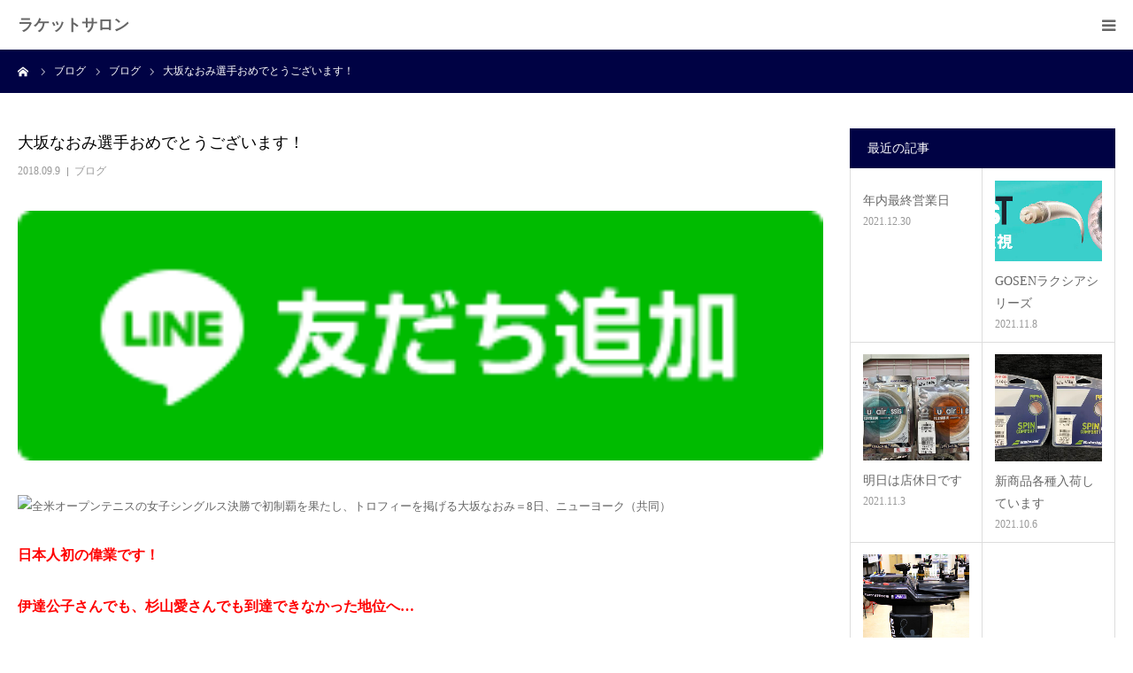

--- FILE ---
content_type: text/html; charset=UTF-8
request_url: https://racketsalon.com/2018/09/09/%E5%A4%A7%E5%9D%82%E3%81%AA%E3%81%8A%E3%81%BF%E9%81%B8%E6%89%8B%E3%81%8A%E3%82%81%E3%81%A7%E3%81%A8%E3%81%86%E3%81%94%E3%81%96%E3%81%84%E3%81%BE%E3%81%99%EF%BC%81/
body_size: 14196
content:
<!DOCTYPE html>
<html class="pc" lang="ja">
<head>
<meta charset="UTF-8">
<!--[if IE]><meta http-equiv="X-UA-Compatible" content="IE=edge"><![endif]-->
<meta name="viewport" content="width=device-width">
<meta name="format-detection" content="telephone=no">
<title>大坂なおみ選手おめでとうございます！ | ラケットサロン</title>
<meta name="description" content="日本人初の偉業です！伊達公子さんでも、杉山愛さんでも到達できなかった地位へ…今日は景色が晴れ晴れしているのは気のせいでしょうか？笑【ラケットサロンの公式ラインです】お得情報は優先的にこちらからお送りいたします。">
<link rel="pingback" href="https://racketsalon.com/xmlrpc.php">
<meta name='robots' content='max-image-preview:large' />
<link rel='dns-prefetch' href='//www.googletagmanager.com' />
<link rel="alternate" type="application/rss+xml" title="ラケットサロン &raquo; フィード" href="https://racketsalon.com/feed/" />
<link rel="alternate" type="application/rss+xml" title="ラケットサロン &raquo; コメントフィード" href="https://racketsalon.com/comments/feed/" />
<link rel="alternate" title="oEmbed (JSON)" type="application/json+oembed" href="https://racketsalon.com/wp-json/oembed/1.0/embed?url=https%3A%2F%2Fracketsalon.com%2F2018%2F09%2F09%2F%25e5%25a4%25a7%25e5%259d%2582%25e3%2581%25aa%25e3%2581%258a%25e3%2581%25bf%25e9%2581%25b8%25e6%2589%258b%25e3%2581%258a%25e3%2582%2581%25e3%2581%25a7%25e3%2581%25a8%25e3%2581%2586%25e3%2581%2594%25e3%2581%2596%25e3%2581%2584%25e3%2581%25be%25e3%2581%2599%25ef%25bc%2581%2F" />
<link rel="alternate" title="oEmbed (XML)" type="text/xml+oembed" href="https://racketsalon.com/wp-json/oembed/1.0/embed?url=https%3A%2F%2Fracketsalon.com%2F2018%2F09%2F09%2F%25e5%25a4%25a7%25e5%259d%2582%25e3%2581%25aa%25e3%2581%258a%25e3%2581%25bf%25e9%2581%25b8%25e6%2589%258b%25e3%2581%258a%25e3%2582%2581%25e3%2581%25a7%25e3%2581%25a8%25e3%2581%2586%25e3%2581%2594%25e3%2581%2596%25e3%2581%2584%25e3%2581%25be%25e3%2581%2599%25ef%25bc%2581%2F&#038;format=xml" />
<style id='wp-img-auto-sizes-contain-inline-css' type='text/css'>
img:is([sizes=auto i],[sizes^="auto," i]){contain-intrinsic-size:3000px 1500px}
/*# sourceURL=wp-img-auto-sizes-contain-inline-css */
</style>
<link rel='stylesheet' id='style-css' href='https://racketsalon.com/wp-content/themes/birth_tcd057/style.css?ver=1.12' type='text/css' media='all' />
<style id='wp-emoji-styles-inline-css' type='text/css'>

	img.wp-smiley, img.emoji {
		display: inline !important;
		border: none !important;
		box-shadow: none !important;
		height: 1em !important;
		width: 1em !important;
		margin: 0 0.07em !important;
		vertical-align: -0.1em !important;
		background: none !important;
		padding: 0 !important;
	}
/*# sourceURL=wp-emoji-styles-inline-css */
</style>
<style id='wp-block-library-inline-css' type='text/css'>
:root{--wp-block-synced-color:#7a00df;--wp-block-synced-color--rgb:122,0,223;--wp-bound-block-color:var(--wp-block-synced-color);--wp-editor-canvas-background:#ddd;--wp-admin-theme-color:#007cba;--wp-admin-theme-color--rgb:0,124,186;--wp-admin-theme-color-darker-10:#006ba1;--wp-admin-theme-color-darker-10--rgb:0,107,160.5;--wp-admin-theme-color-darker-20:#005a87;--wp-admin-theme-color-darker-20--rgb:0,90,135;--wp-admin-border-width-focus:2px}@media (min-resolution:192dpi){:root{--wp-admin-border-width-focus:1.5px}}.wp-element-button{cursor:pointer}:root .has-very-light-gray-background-color{background-color:#eee}:root .has-very-dark-gray-background-color{background-color:#313131}:root .has-very-light-gray-color{color:#eee}:root .has-very-dark-gray-color{color:#313131}:root .has-vivid-green-cyan-to-vivid-cyan-blue-gradient-background{background:linear-gradient(135deg,#00d084,#0693e3)}:root .has-purple-crush-gradient-background{background:linear-gradient(135deg,#34e2e4,#4721fb 50%,#ab1dfe)}:root .has-hazy-dawn-gradient-background{background:linear-gradient(135deg,#faaca8,#dad0ec)}:root .has-subdued-olive-gradient-background{background:linear-gradient(135deg,#fafae1,#67a671)}:root .has-atomic-cream-gradient-background{background:linear-gradient(135deg,#fdd79a,#004a59)}:root .has-nightshade-gradient-background{background:linear-gradient(135deg,#330968,#31cdcf)}:root .has-midnight-gradient-background{background:linear-gradient(135deg,#020381,#2874fc)}:root{--wp--preset--font-size--normal:16px;--wp--preset--font-size--huge:42px}.has-regular-font-size{font-size:1em}.has-larger-font-size{font-size:2.625em}.has-normal-font-size{font-size:var(--wp--preset--font-size--normal)}.has-huge-font-size{font-size:var(--wp--preset--font-size--huge)}.has-text-align-center{text-align:center}.has-text-align-left{text-align:left}.has-text-align-right{text-align:right}.has-fit-text{white-space:nowrap!important}#end-resizable-editor-section{display:none}.aligncenter{clear:both}.items-justified-left{justify-content:flex-start}.items-justified-center{justify-content:center}.items-justified-right{justify-content:flex-end}.items-justified-space-between{justify-content:space-between}.screen-reader-text{border:0;clip-path:inset(50%);height:1px;margin:-1px;overflow:hidden;padding:0;position:absolute;width:1px;word-wrap:normal!important}.screen-reader-text:focus{background-color:#ddd;clip-path:none;color:#444;display:block;font-size:1em;height:auto;left:5px;line-height:normal;padding:15px 23px 14px;text-decoration:none;top:5px;width:auto;z-index:100000}html :where(.has-border-color){border-style:solid}html :where([style*=border-top-color]){border-top-style:solid}html :where([style*=border-right-color]){border-right-style:solid}html :where([style*=border-bottom-color]){border-bottom-style:solid}html :where([style*=border-left-color]){border-left-style:solid}html :where([style*=border-width]){border-style:solid}html :where([style*=border-top-width]){border-top-style:solid}html :where([style*=border-right-width]){border-right-style:solid}html :where([style*=border-bottom-width]){border-bottom-style:solid}html :where([style*=border-left-width]){border-left-style:solid}html :where(img[class*=wp-image-]){height:auto;max-width:100%}:where(figure){margin:0 0 1em}html :where(.is-position-sticky){--wp-admin--admin-bar--position-offset:var(--wp-admin--admin-bar--height,0px)}@media screen and (max-width:600px){html :where(.is-position-sticky){--wp-admin--admin-bar--position-offset:0px}}

/*# sourceURL=wp-block-library-inline-css */
</style><style id='global-styles-inline-css' type='text/css'>
:root{--wp--preset--aspect-ratio--square: 1;--wp--preset--aspect-ratio--4-3: 4/3;--wp--preset--aspect-ratio--3-4: 3/4;--wp--preset--aspect-ratio--3-2: 3/2;--wp--preset--aspect-ratio--2-3: 2/3;--wp--preset--aspect-ratio--16-9: 16/9;--wp--preset--aspect-ratio--9-16: 9/16;--wp--preset--color--black: #000000;--wp--preset--color--cyan-bluish-gray: #abb8c3;--wp--preset--color--white: #ffffff;--wp--preset--color--pale-pink: #f78da7;--wp--preset--color--vivid-red: #cf2e2e;--wp--preset--color--luminous-vivid-orange: #ff6900;--wp--preset--color--luminous-vivid-amber: #fcb900;--wp--preset--color--light-green-cyan: #7bdcb5;--wp--preset--color--vivid-green-cyan: #00d084;--wp--preset--color--pale-cyan-blue: #8ed1fc;--wp--preset--color--vivid-cyan-blue: #0693e3;--wp--preset--color--vivid-purple: #9b51e0;--wp--preset--gradient--vivid-cyan-blue-to-vivid-purple: linear-gradient(135deg,rgb(6,147,227) 0%,rgb(155,81,224) 100%);--wp--preset--gradient--light-green-cyan-to-vivid-green-cyan: linear-gradient(135deg,rgb(122,220,180) 0%,rgb(0,208,130) 100%);--wp--preset--gradient--luminous-vivid-amber-to-luminous-vivid-orange: linear-gradient(135deg,rgb(252,185,0) 0%,rgb(255,105,0) 100%);--wp--preset--gradient--luminous-vivid-orange-to-vivid-red: linear-gradient(135deg,rgb(255,105,0) 0%,rgb(207,46,46) 100%);--wp--preset--gradient--very-light-gray-to-cyan-bluish-gray: linear-gradient(135deg,rgb(238,238,238) 0%,rgb(169,184,195) 100%);--wp--preset--gradient--cool-to-warm-spectrum: linear-gradient(135deg,rgb(74,234,220) 0%,rgb(151,120,209) 20%,rgb(207,42,186) 40%,rgb(238,44,130) 60%,rgb(251,105,98) 80%,rgb(254,248,76) 100%);--wp--preset--gradient--blush-light-purple: linear-gradient(135deg,rgb(255,206,236) 0%,rgb(152,150,240) 100%);--wp--preset--gradient--blush-bordeaux: linear-gradient(135deg,rgb(254,205,165) 0%,rgb(254,45,45) 50%,rgb(107,0,62) 100%);--wp--preset--gradient--luminous-dusk: linear-gradient(135deg,rgb(255,203,112) 0%,rgb(199,81,192) 50%,rgb(65,88,208) 100%);--wp--preset--gradient--pale-ocean: linear-gradient(135deg,rgb(255,245,203) 0%,rgb(182,227,212) 50%,rgb(51,167,181) 100%);--wp--preset--gradient--electric-grass: linear-gradient(135deg,rgb(202,248,128) 0%,rgb(113,206,126) 100%);--wp--preset--gradient--midnight: linear-gradient(135deg,rgb(2,3,129) 0%,rgb(40,116,252) 100%);--wp--preset--font-size--small: 13px;--wp--preset--font-size--medium: 20px;--wp--preset--font-size--large: 36px;--wp--preset--font-size--x-large: 42px;--wp--preset--spacing--20: 0.44rem;--wp--preset--spacing--30: 0.67rem;--wp--preset--spacing--40: 1rem;--wp--preset--spacing--50: 1.5rem;--wp--preset--spacing--60: 2.25rem;--wp--preset--spacing--70: 3.38rem;--wp--preset--spacing--80: 5.06rem;--wp--preset--shadow--natural: 6px 6px 9px rgba(0, 0, 0, 0.2);--wp--preset--shadow--deep: 12px 12px 50px rgba(0, 0, 0, 0.4);--wp--preset--shadow--sharp: 6px 6px 0px rgba(0, 0, 0, 0.2);--wp--preset--shadow--outlined: 6px 6px 0px -3px rgb(255, 255, 255), 6px 6px rgb(0, 0, 0);--wp--preset--shadow--crisp: 6px 6px 0px rgb(0, 0, 0);}:where(.is-layout-flex){gap: 0.5em;}:where(.is-layout-grid){gap: 0.5em;}body .is-layout-flex{display: flex;}.is-layout-flex{flex-wrap: wrap;align-items: center;}.is-layout-flex > :is(*, div){margin: 0;}body .is-layout-grid{display: grid;}.is-layout-grid > :is(*, div){margin: 0;}:where(.wp-block-columns.is-layout-flex){gap: 2em;}:where(.wp-block-columns.is-layout-grid){gap: 2em;}:where(.wp-block-post-template.is-layout-flex){gap: 1.25em;}:where(.wp-block-post-template.is-layout-grid){gap: 1.25em;}.has-black-color{color: var(--wp--preset--color--black) !important;}.has-cyan-bluish-gray-color{color: var(--wp--preset--color--cyan-bluish-gray) !important;}.has-white-color{color: var(--wp--preset--color--white) !important;}.has-pale-pink-color{color: var(--wp--preset--color--pale-pink) !important;}.has-vivid-red-color{color: var(--wp--preset--color--vivid-red) !important;}.has-luminous-vivid-orange-color{color: var(--wp--preset--color--luminous-vivid-orange) !important;}.has-luminous-vivid-amber-color{color: var(--wp--preset--color--luminous-vivid-amber) !important;}.has-light-green-cyan-color{color: var(--wp--preset--color--light-green-cyan) !important;}.has-vivid-green-cyan-color{color: var(--wp--preset--color--vivid-green-cyan) !important;}.has-pale-cyan-blue-color{color: var(--wp--preset--color--pale-cyan-blue) !important;}.has-vivid-cyan-blue-color{color: var(--wp--preset--color--vivid-cyan-blue) !important;}.has-vivid-purple-color{color: var(--wp--preset--color--vivid-purple) !important;}.has-black-background-color{background-color: var(--wp--preset--color--black) !important;}.has-cyan-bluish-gray-background-color{background-color: var(--wp--preset--color--cyan-bluish-gray) !important;}.has-white-background-color{background-color: var(--wp--preset--color--white) !important;}.has-pale-pink-background-color{background-color: var(--wp--preset--color--pale-pink) !important;}.has-vivid-red-background-color{background-color: var(--wp--preset--color--vivid-red) !important;}.has-luminous-vivid-orange-background-color{background-color: var(--wp--preset--color--luminous-vivid-orange) !important;}.has-luminous-vivid-amber-background-color{background-color: var(--wp--preset--color--luminous-vivid-amber) !important;}.has-light-green-cyan-background-color{background-color: var(--wp--preset--color--light-green-cyan) !important;}.has-vivid-green-cyan-background-color{background-color: var(--wp--preset--color--vivid-green-cyan) !important;}.has-pale-cyan-blue-background-color{background-color: var(--wp--preset--color--pale-cyan-blue) !important;}.has-vivid-cyan-blue-background-color{background-color: var(--wp--preset--color--vivid-cyan-blue) !important;}.has-vivid-purple-background-color{background-color: var(--wp--preset--color--vivid-purple) !important;}.has-black-border-color{border-color: var(--wp--preset--color--black) !important;}.has-cyan-bluish-gray-border-color{border-color: var(--wp--preset--color--cyan-bluish-gray) !important;}.has-white-border-color{border-color: var(--wp--preset--color--white) !important;}.has-pale-pink-border-color{border-color: var(--wp--preset--color--pale-pink) !important;}.has-vivid-red-border-color{border-color: var(--wp--preset--color--vivid-red) !important;}.has-luminous-vivid-orange-border-color{border-color: var(--wp--preset--color--luminous-vivid-orange) !important;}.has-luminous-vivid-amber-border-color{border-color: var(--wp--preset--color--luminous-vivid-amber) !important;}.has-light-green-cyan-border-color{border-color: var(--wp--preset--color--light-green-cyan) !important;}.has-vivid-green-cyan-border-color{border-color: var(--wp--preset--color--vivid-green-cyan) !important;}.has-pale-cyan-blue-border-color{border-color: var(--wp--preset--color--pale-cyan-blue) !important;}.has-vivid-cyan-blue-border-color{border-color: var(--wp--preset--color--vivid-cyan-blue) !important;}.has-vivid-purple-border-color{border-color: var(--wp--preset--color--vivid-purple) !important;}.has-vivid-cyan-blue-to-vivid-purple-gradient-background{background: var(--wp--preset--gradient--vivid-cyan-blue-to-vivid-purple) !important;}.has-light-green-cyan-to-vivid-green-cyan-gradient-background{background: var(--wp--preset--gradient--light-green-cyan-to-vivid-green-cyan) !important;}.has-luminous-vivid-amber-to-luminous-vivid-orange-gradient-background{background: var(--wp--preset--gradient--luminous-vivid-amber-to-luminous-vivid-orange) !important;}.has-luminous-vivid-orange-to-vivid-red-gradient-background{background: var(--wp--preset--gradient--luminous-vivid-orange-to-vivid-red) !important;}.has-very-light-gray-to-cyan-bluish-gray-gradient-background{background: var(--wp--preset--gradient--very-light-gray-to-cyan-bluish-gray) !important;}.has-cool-to-warm-spectrum-gradient-background{background: var(--wp--preset--gradient--cool-to-warm-spectrum) !important;}.has-blush-light-purple-gradient-background{background: var(--wp--preset--gradient--blush-light-purple) !important;}.has-blush-bordeaux-gradient-background{background: var(--wp--preset--gradient--blush-bordeaux) !important;}.has-luminous-dusk-gradient-background{background: var(--wp--preset--gradient--luminous-dusk) !important;}.has-pale-ocean-gradient-background{background: var(--wp--preset--gradient--pale-ocean) !important;}.has-electric-grass-gradient-background{background: var(--wp--preset--gradient--electric-grass) !important;}.has-midnight-gradient-background{background: var(--wp--preset--gradient--midnight) !important;}.has-small-font-size{font-size: var(--wp--preset--font-size--small) !important;}.has-medium-font-size{font-size: var(--wp--preset--font-size--medium) !important;}.has-large-font-size{font-size: var(--wp--preset--font-size--large) !important;}.has-x-large-font-size{font-size: var(--wp--preset--font-size--x-large) !important;}
/*# sourceURL=global-styles-inline-css */
</style>

<style id='classic-theme-styles-inline-css' type='text/css'>
/*! This file is auto-generated */
.wp-block-button__link{color:#fff;background-color:#32373c;border-radius:9999px;box-shadow:none;text-decoration:none;padding:calc(.667em + 2px) calc(1.333em + 2px);font-size:1.125em}.wp-block-file__button{background:#32373c;color:#fff;text-decoration:none}
/*# sourceURL=/wp-includes/css/classic-themes.min.css */
</style>
<link rel='stylesheet' id='base-item-list-css' href='https://racketsalon.com/wp-content/plugins/base-item-list/assets/css/base-item-list.css?ver=6.9' type='text/css' media='all' />
<link rel='stylesheet' id='contact-form-7-css' href='https://racketsalon.com/wp-content/plugins/contact-form-7/includes/css/styles.css?ver=6.1.1' type='text/css' media='all' />
<script type="text/javascript" src="https://racketsalon.com/wp-includes/js/jquery/jquery.min.js?ver=3.7.1" id="jquery-core-js"></script>
<script type="text/javascript" src="https://racketsalon.com/wp-includes/js/jquery/jquery-migrate.min.js?ver=3.4.1" id="jquery-migrate-js"></script>

<!-- Site Kit によって追加された Google タグ（gtag.js）スニペット -->
<!-- Google アナリティクス スニペット (Site Kit が追加) -->
<script type="text/javascript" src="https://www.googletagmanager.com/gtag/js?id=G-PE3K5260DV" id="google_gtagjs-js" async></script>
<script type="text/javascript" id="google_gtagjs-js-after">
/* <![CDATA[ */
window.dataLayer = window.dataLayer || [];function gtag(){dataLayer.push(arguments);}
gtag("set","linker",{"domains":["racketsalon.com"]});
gtag("js", new Date());
gtag("set", "developer_id.dZTNiMT", true);
gtag("config", "G-PE3K5260DV");
//# sourceURL=google_gtagjs-js-after
/* ]]> */
</script>
<link rel="https://api.w.org/" href="https://racketsalon.com/wp-json/" /><link rel="alternate" title="JSON" type="application/json" href="https://racketsalon.com/wp-json/wp/v2/posts/1148" /><link rel="canonical" href="https://racketsalon.com/2018/09/09/%e5%a4%a7%e5%9d%82%e3%81%aa%e3%81%8a%e3%81%bf%e9%81%b8%e6%89%8b%e3%81%8a%e3%82%81%e3%81%a7%e3%81%a8%e3%81%86%e3%81%94%e3%81%96%e3%81%84%e3%81%be%e3%81%99%ef%bc%81/" />
<link rel='shortlink' href='https://racketsalon.com/?p=1148' />
<meta name="generator" content="Site Kit by Google 1.160.1" />
<link rel="stylesheet" href="https://racketsalon.com/wp-content/themes/birth_tcd057/css/design-plus.css?ver=1.12">
<link rel="stylesheet" href="https://racketsalon.com/wp-content/themes/birth_tcd057/css/sns-botton.css?ver=1.12">
<link rel="stylesheet" media="screen and (max-width:1280px)" href="https://racketsalon.com/wp-content/themes/birth_tcd057/css/responsive.css?ver=1.12">
<link rel="stylesheet" media="screen and (max-width:1280px)" href="https://racketsalon.com/wp-content/themes/birth_tcd057/css/footer-bar.css?ver=1.12">

<script src="https://racketsalon.com/wp-content/themes/birth_tcd057/js/jquery.easing.1.4.js?ver=1.12"></script>
<script src="https://racketsalon.com/wp-content/themes/birth_tcd057/js/jscript.js?ver=1.12"></script>
<script src="https://racketsalon.com/wp-content/themes/birth_tcd057/js/comment.js?ver=1.12"></script>


<style type="text/css">

body, input, textarea { font-family: "Times New Roman" , "游明朝" , "Yu Mincho" , "游明朝体" , "YuMincho" , "ヒラギノ明朝 Pro W3" , "Hiragino Mincho Pro" , "HiraMinProN-W3" , "HGS明朝E" , "ＭＳ Ｐ明朝" , "MS PMincho" , serif; }

.rich_font, .p-vertical { font-family: "Times New Roman" , "游明朝" , "Yu Mincho" , "游明朝体" , "YuMincho" , "ヒラギノ明朝 Pro W3" , "Hiragino Mincho Pro" , "HiraMinProN-W3" , "HGS明朝E" , "ＭＳ Ｐ明朝" , "MS PMincho" , serif; font-weight:500; }

#footer_tel .number { font-family: "Times New Roman" , "游明朝" , "Yu Mincho" , "游明朝体" , "YuMincho" , "ヒラギノ明朝 Pro W3" , "Hiragino Mincho Pro" , "HiraMinProN-W3" , "HGS明朝E" , "ＭＳ Ｐ明朝" , "MS PMincho" , serif; font-weight:500; }


#header_image_for_404 .headline { font-family: "Times New Roman" , "游明朝" , "Yu Mincho" , "游明朝体" , "YuMincho" , "ヒラギノ明朝 Pro W3" , "Hiragino Mincho Pro" , "HiraMinProN-W3" , "HGS明朝E" , "ＭＳ Ｐ明朝" , "MS PMincho" , serif; font-weight:500; }



.pc #header .logo { font-size:31px; }
.mobile #header .logo { font-size:18px; }

#post_title { font-size:32px; color:#000000; }
.post_content { font-size:14px; color:#666666; }
.single-news #post_title { font-size:32px; color:#000000; }
.single-news .post_content { font-size:14px; color:#666666; }

.mobile #post_title { font-size:18px; }
.mobile .post_content { font-size:13px; }
.mobile .single-news #post_title { font-size:18px; }
.mobile .single-news .post_content { font-size:13px; }

body.page .post_content { font-size:14px; color:#666666; }
#page_title { font-size:28px; color:#000000; }
#page_title span { font-size:16px; color:#666666; }

.mobile body.page .post_content { font-size:13px; }
.mobile #page_title { font-size:18px; }
.mobile #page_title span { font-size:14px; }

.c-pw__btn { background: #000244; }
.post_content a, .post_content a:hover, .custom-html-widget a, .custom-html-widget a:hover { color: #6698a1; }







#related_post .image img, .styled_post_list1 .image img, .styled_post_list2 .image img, .widget_tab_post_list .image img, #blog_list .image img, #news_archive_list .image img,
  #index_blog_list .image img, #index_3box .image img, #index_news_list .image img, #archive_news_list .image img, #footer_content .image img
{
  width:100%; height:auto;
  -webkit-transition: transform  0.75s ease; -moz-transition: transform  0.75s ease; transition: transform  0.75s ease;
}
#related_post .image:hover img, .styled_post_list1 .image:hover img, .styled_post_list2 .image:hover img, .widget_tab_post_list .image:hover img, #blog_list .image:hover img, #news_archive_list .image:hover img,
  #index_blog_list .image:hover img, #index_3box .image:hover img, #index_news_list .image:hover img, #archive_news_list .image:hover img, #footer_content .image:hover img
{
  -webkit-transform: scale(1.2);
  -moz-transform: scale(1.2);
  -ms-transform: scale(1.2);
  -o-transform: scale(1.2);
  transform: scale(1.2);
}


#course_list #course2 .headline { background-color:#e0b2b5; }
#course_list #course2 .title { color:#e0b2b5; }
#course_list #course3 .headline { background-color:#e0b2b5; }
#course_list #course3 .title { color:#e0b2b5; }

body, a, #index_course_list a:hover, #previous_next_post a:hover, #course_list li a:hover
  { color: #666666; }

#page_header .headline, .side_widget .styled_post_list1 .title:hover, .page_post_list .meta a:hover, .page_post_list .headline,
  .slider_main .caption .title a:hover, #comment_header ul li a:hover, #header_text .logo a:hover, #bread_crumb li.home a:hover:before, #post_title_area .meta li a:hover
    { color: #000244; }

.pc #global_menu ul ul a, .design_button a, #index_3box .title a, .next_page_link a:hover, #archive_post_list_tab ol li:hover, .collapse_category_list li a:hover .count, .slick-arrow:hover, .pb_spec_table_button a:hover,
  #wp-calendar td a:hover, #wp-calendar #prev a:hover, #wp-calendar #next a:hover, #related_post .headline, .side_headline, #single_news_list .headline, .mobile #global_menu li a:hover, #mobile_menu .close_button:hover,
    #post_pagination p, .page_navi span.current, .tcd_user_profile_widget .button a:hover, #return_top_mobile a:hover, #p_readmore .button, #bread_crumb
      { background-color: #000244 !important; }

#archive_post_list_tab ol li:hover, #comment_header ul li a:hover, #comment_header ul li.comment_switch_active a, #comment_header #comment_closed p, #post_pagination p, .page_navi span.current
  { border-color: #000244; }

.collapse_category_list li a:before
  { border-color: transparent transparent transparent #000244; }

.slider_nav .swiper-slide-active, .slider_nav .swiper-slide:hover
  { box-shadow:inset 0 0 0 5px #000244; }

a:hover, .pc #global_menu a:hover, .pc #global_menu > ul > li.active > a, .pc #global_menu > ul > li.current-menu-item > a, #bread_crumb li.home a:hover:after, #bread_crumb li a:hover, #post_meta_top a:hover, #index_blog_list li.category a:hover, #footer_tel .number,
  #single_news_list .link:hover, #single_news_list .link:hover:before, #archive_faq_list .question:hover, #archive_faq_list .question.active, #archive_faq_list .question:hover:before, #archive_faq_list .question.active:before, #archive_header_no_image .title
    { color: #dd4b4b; }


.pc #global_menu ul ul a:hover, .design_button a:hover, #index_3box .title a:hover, #return_top a:hover, #post_pagination a:hover, .page_navi a:hover, #slide_menu a span.count, .tcdw_custom_drop_menu a:hover, #p_readmore .button:hover, #previous_next_page a:hover, #mobile_menu,
  #course_next_prev_link a:hover, .tcd_category_list li a:hover .count, #submit_comment:hover, #comment_header ul li a:hover, .widget_tab_post_list_button a:hover, #searchform .submit_button:hover, .mobile #menu_button:hover,.widget_tag_cloud .tagcloud a:hover
    { background-color: #dd4b4b !important; }

#post_pagination a:hover, .page_navi a:hover, .tcdw_custom_drop_menu a:hover, #comment_textarea textarea:focus, #guest_info input:focus, .widget_tab_post_list_button a:hover
  { border-color: #dd4b4b !important; }

.post_content a { color: #6698a1; }

.color_font { color: #070142; }


#copyright { background-color: #000244; color: #FFFFFF; }

#schedule_table thead { background:#fafafa; }
#schedule_table .color { background:#eff5f6; }
#archive_faq_list .answer { background:#f6f9f9; }

#page_header .square_headline { background: #ffffff; }
#page_header .square_headline .title { color: #000244; }
#page_header .square_headline .sub_title { color: #dd4b4b; }

#comment_header ul li.comment_switch_active a, #comment_header #comment_closed p { background-color: #000244 !important; }
#comment_header ul li.comment_switch_active a:after, #comment_header #comment_closed p:after { border-color:#000244 transparent transparent transparent; }

.no_header_content { background:rgba(0,2,68,0.8); }




</style>


<style type="text/css"></style><link rel="icon" href="https://racketsalon.com/wp-content/uploads/2021/05/cropped-サイトアイコン512_512-32x32.jpg" sizes="32x32" />
<link rel="icon" href="https://racketsalon.com/wp-content/uploads/2021/05/cropped-サイトアイコン512_512-192x192.jpg" sizes="192x192" />
<link rel="apple-touch-icon" href="https://racketsalon.com/wp-content/uploads/2021/05/cropped-サイトアイコン512_512-180x180.jpg" />
<meta name="msapplication-TileImage" content="https://racketsalon.com/wp-content/uploads/2021/05/cropped-サイトアイコン512_512-270x270.jpg" />
</head>
<body id="body" class="wp-singular post-template-default single single-post postid-1148 single-format-standard wp-embed-responsive wp-theme-birth_tcd057">


<div id="container">

 <div id="header">
  <div id="header_inner">
   <div id="logo_text">
 <h1 class="logo"><a href="https://racketsalon.com/">ラケットサロン</a></h1>
</div>
         <div id="global_menu">
    <ul id="menu-%e3%83%98%e3%83%83%e3%83%80%e3%83%bc" class="menu"><li id="menu-item-2993" class="menu-item menu-item-type-custom menu-item-object-custom menu-item-home menu-item-2993"><a href="http://racketsalon.com/">ホーム</a></li>
<li id="menu-item-2999" class="menu-item menu-item-type-custom menu-item-object-custom menu-item-2999"><a href="https://racketsalon.base.shop/">ショッピング</a></li>
<li id="menu-item-2997" class="menu-item menu-item-type-post_type menu-item-object-page menu-item-2997"><a href="https://racketsalon.com/service/">サービス</a></li>
<li id="menu-item-3000" class="menu-item menu-item-type-custom menu-item-object-custom menu-item-3000"><a href="https://natural-tennis.com/">プライベートレッスン</a></li>
<li id="menu-item-2998" class="menu-item menu-item-type-post_type menu-item-object-page current_page_parent menu-item-2998"><a href="https://racketsalon.com/blog/">ブログ</a></li>
<li id="menu-item-3015" class="menu-item menu-item-type-custom menu-item-object-custom menu-item-3015"><a href="https://racketsalon.com/faq/">よくある質問</a></li>
<li id="menu-item-2996" class="menu-item menu-item-type-post_type menu-item-object-page menu-item-2996"><a href="https://racketsalon.com/accsess/">アクセス</a></li>
<li id="menu-item-2994" class="menu-item menu-item-type-post_type menu-item-object-page menu-item-2994"><a href="https://racketsalon.com/contact/">お問い合わせ</a></li>
</ul>   </div>
   <a href="#" id="menu_button"><span>menu</span></a>
     </div><!-- END #header_inner -->
 </div><!-- END #header -->

 
 <div id="main_contents" class="clearfix">

<div id="bread_crumb">

<ul class="clearfix" itemscope itemtype="http://schema.org/BreadcrumbList">
 <li itemprop="itemListElement" itemscope itemtype="http://schema.org/ListItem" class="home"><a itemprop="item" href="https://racketsalon.com/"><span itemprop="name">ホーム</span></a><meta itemprop="position" content="1"></li>
 <li itemprop="itemListElement" itemscope itemtype="http://schema.org/ListItem"><a itemprop="item" href="https://racketsalon.com/blog/"><span itemprop="name">ブログ</span></a><meta itemprop="position" content="2"></li>
 <li class="category" itemprop="itemListElement" itemscope itemtype="http://schema.org/ListItem">
    <a itemprop="item" href="https://racketsalon.com/category/%e3%83%96%e3%83%ad%e3%82%b0/"><span itemprop="name">ブログ</span></a>
      <meta itemprop="position" content="3">
 </li>
 <li class="last" itemprop="itemListElement" itemscope itemtype="http://schema.org/ListItem"><span itemprop="name">大坂なおみ選手おめでとうございます！</span><meta itemprop="position" content="4"></li>
</ul>

</div>

<div id="main_col" class="clearfix">

 
 <div id="left_col" class="clearfix">

   <article id="article">

    <h2 id="post_title" class="rich_font entry-title">大坂なおみ選手おめでとうございます！</h2>

        <ul id="post_meta_top" class="clearfix">
     <li class="date"><time class="entry-date updated" datetime="2018-09-09T10:14:27+09:00">2018.09.9</time></li>     <li class="category clearfix"><a href="https://racketsalon.com/category/%e3%83%96%e3%83%ad%e3%82%b0/" rel="category tag">ブログ</a></li>    </ul>
    
    
        <div id="post_image">
     <img width="232" height="72" src="https://racketsalon.com/wp-content/uploads/2018/09/ja-3.png" class="attachment-size3 size-size3 wp-post-image" alt="" decoding="async" />    </div>
    
    
    
    
    
    <div class="post_content clearfix">
     <p><img decoding="async" class="loaded" src="https://img-s-msn-com.akamaized.net/tenant/amp/entityid/BBN3Hp8.img?h=1217&amp;w=799&amp;m=6&amp;q=60&amp;o=f&amp;l=f&amp;x=1312&amp;y=1464" alt="全米オープンテニスの女子シングルス決勝で初制覇を果たし、トロフィーを掲げる大坂なおみ＝8日、ニューヨーク（共同）" data-src="{&quot;default&quot;:{&quot;load&quot;:&quot;default&quot;,&quot;w&quot;:&quot;80&quot;,&quot;h&quot;:&quot;122&quot;,&quot;src&quot;:&quot;//img-s-msn-com.akamaized.net/tenant/amp/entityid/BBN3Hp8.img?h=1217&amp;w=799&amp;m=6&amp;q=60&amp;o=f&amp;l=f&amp;x=1312&amp;y=1464&quot;},&quot;size3column&quot;:{&quot;load&quot;:&quot;default&quot;,&quot;w&quot;:&quot;62&quot;,&quot;h&quot;:&quot;95&quot;,&quot;src&quot;:&quot;//img-s-msn-com.akamaized.net/tenant/amp/entityid/BBN3Hp8.img?h=950&amp;w=624&amp;m=6&amp;q=60&amp;o=f&amp;l=f&amp;x=1312&amp;y=1464&quot;},&quot;size2column&quot;:{&quot;load&quot;:&quot;default&quot;,&quot;w&quot;:&quot;62&quot;,&quot;h&quot;:&quot;95&quot;,&quot;src&quot;:&quot;//img-s-msn-com.akamaized.net/tenant/amp/entityid/BBN3Hp8.img?h=950&amp;w=624&amp;m=6&amp;q=60&amp;o=f&amp;l=f&amp;x=1312&amp;y=1464&quot;}}" /></p>
<p><span style="color: #ff0000; font-size: 12pt;"><strong>日本人初の偉業です！</strong></span></p>
<p><span style="color: #ff0000; font-size: 12pt;"><strong>伊達公子さんでも、杉山愛さんでも到達できなかった地位へ…</strong></span></p>
<p><span style="color: #ff0000; font-size: 12pt;"><strong>今日は景色が晴れ晴れしているのは気のせいでしょうか？笑</strong></span></p>
<p>【ラケットサロンの公式ラインです】<br />
お得情報は優先的にこちらからお送りいたします。</p>
<p>1：1でのトークにも対応してますので、<br />
即張りやご相談にご利用ください。</p>
<p>↓↓↓登録はこちらから↓↓↓<br />
<a href="https://line.me/R/ti/p/%40ekl1503i"><img decoding="async" src="https://scdn.line-apps.com/n/line_add_friends/btn/ja.png" alt="友だち追加" height="36" border="0" /></a><br />
ラケットサロンはブログランキングに参加してみました。<br />
1クリックお願い致します。<br />
<a href="//blog.with2.net/link/?1938813:1215" target="_blank" rel="noopener"><img decoding="async" title="テニスランキング" src="https://blog.with2.net/img/banner/c/banner_1/br_c_1215_1.gif" /></a><br />
<a style="font-size: 0.8em;" href="//blog.with2.net/link/?1938813:1215" target="_blank" rel="noopener">テニスランキング</a>    	</p>
    </div>

    
        <ul id="post_meta_bottom" class="clearfix">
          <li class="post_category"><a href="https://racketsalon.com/category/%e3%83%96%e3%83%ad%e3%82%b0/" rel="category tag">ブログ</a></li>              </ul>
    
        <div id="previous_next_post" class="clearfix">
     <div class='prev_post'><a href='https://racketsalon.com/2018/09/08/%e6%97%a5%e6%9c%ac%e4%ba%ba%e3%81%ae%e5%bf%ab%e6%8c%99/' title='日本人の快挙'><span class='title'>日本人の快挙</span><span class='nav'>前の記事</span></a></div>
<div class='next_post'><a href='https://racketsalon.com/2018/09/09/%e3%82%ad%e3%83%a3%e3%83%b3%e3%83%9a%e3%83%bc%e3%83%b3%e4%bb%8a%e6%97%a5%e3%81%be%e3%81%a7%e3%81%a7%e3%81%99%ef%bc%81/' title='キャンペーン今日までです！'><span class='title'>キャンペーン今日までです！</span><span class='nav'>次の記事</span></a></div>
    </div>
    
   </article><!-- END #article -->

   
   
   
      <div id="related_post">
    <h3 class="headline">関連記事</h3>
    <ol class="clearfix">
          <li class="clearfix">
            <a class="image" href="https://racketsalon.com/2018/10/08/%e3%83%86%e3%83%b3%e3%82%b7%e3%83%a7%e3%83%b3%e6%a0%bc%e9%97%98%e8%a8%98/" title="テンション格闘記"><img width="232" height="72" src="https://racketsalon.com/wp-content/uploads/2018/10/ja-1.png" class="attachment-size3 size-size3 wp-post-image" alt="" decoding="async" loading="lazy" /></a>
            <h4 class="title"><a href="https://racketsalon.com/2018/10/08/%e3%83%86%e3%83%b3%e3%82%b7%e3%83%a7%e3%83%b3%e6%a0%bc%e9%97%98%e8%a8%98/" name="">テンション格闘記</a></h4>
     </li>
          <li class="clearfix">
            <a class="image" href="https://racketsalon.com/2019/04/01/%e3%83%90%e3%83%9c%e3%83%a9%e3%82%b8%e3%83%a3%e3%83%91%e3%83%b3/" title="バボラジャパン"><img width="232" height="72" src="https://racketsalon.com/wp-content/uploads/2019/04/ja.png" class="attachment-size3 size-size3 wp-post-image" alt="" decoding="async" loading="lazy" /></a>
            <h4 class="title"><a href="https://racketsalon.com/2019/04/01/%e3%83%90%e3%83%9c%e3%83%a9%e3%82%b8%e3%83%a3%e3%83%91%e3%83%b3/" name="">バボラジャパン</a></h4>
     </li>
          <li class="clearfix">
            <a class="image" href="https://racketsalon.com/2018/05/31/line%e5%a7%8b%e3%82%81%e3%81%be%e3%81%97%e3%81%9f%ef%bc%81%ef%bc%81/" title="LINE@始めました！！"><img width="232" height="72" src="https://racketsalon.com/wp-content/uploads/2018/05/ja.png" class="attachment-size3 size-size3 wp-post-image" alt="" decoding="async" loading="lazy" /></a>
            <h4 class="title"><a href="https://racketsalon.com/2018/05/31/line%e5%a7%8b%e3%82%81%e3%81%be%e3%81%97%e3%81%9f%ef%bc%81%ef%bc%81/" name="">LINE@始めました！！</a></h4>
     </li>
          <li class="clearfix">
            <a class="image" href="https://racketsalon.com/2019/04/03/3%e7%a8%ae%e6%88%a6/" title="3種戦"><img width="830" height="510" src="https://racketsalon.com/wp-content/uploads/2019/04/DSC_0009-830x510.jpg" class="attachment-size3 size-size3 wp-post-image" alt="" decoding="async" loading="lazy" /></a>
            <h4 class="title"><a href="https://racketsalon.com/2019/04/03/3%e7%a8%ae%e6%88%a6/" name="">3種戦</a></h4>
     </li>
          <li class="clearfix">
            <a class="image" href="https://racketsalon.com/2020/08/31/%e3%81%aa%e3%81%ab%e7%89%9b%ef%bc%9f%ef%bc%9f/" title="なに牛？？"><img width="232" height="72" src="https://racketsalon.com/wp-content/uploads/2019/10/ja.png" class="attachment-size3 size-size3 wp-post-image" alt="" decoding="async" loading="lazy" /></a>
            <h4 class="title"><a href="https://racketsalon.com/2020/08/31/%e3%81%aa%e3%81%ab%e7%89%9b%ef%bc%9f%ef%bc%9f/" name="">なに牛？？</a></h4>
     </li>
          <li class="clearfix">
            <a class="image" href="https://racketsalon.com/2017/11/24/%e4%bc%8a%e9%81%94%e5%85%ac%e5%ad%90%e3%82%b3%e3%83%bc%e3%83%88/" title="伊達公子コート"><img width="110" height="31" src="https://racketsalon.com/wp-content/uploads/2017/11/br_c_1215_1-3.gif" class="attachment-size3 size-size3 wp-post-image" alt="" decoding="async" loading="lazy" /></a>
            <h4 class="title"><a href="https://racketsalon.com/2017/11/24/%e4%bc%8a%e9%81%94%e5%85%ac%e5%ad%90%e3%82%b3%e3%83%bc%e3%83%88/" name="">伊達公子コート</a></h4>
     </li>
         </ol>
   </div>
      
   
 </div><!-- END #left_col -->

 <div id="side_col">
<div class="side_widget clearfix styled_post_list1_widget" id="styled_post_list1_widget-2">
<h3 class="side_headline"><span>最近の記事</span></h3><ol class="styled_post_list1 clearfix show_date">
 <li class="clearfix">
      <div class="info">
    <a class="title" href="https://racketsalon.com/2021/12/30/%e5%b9%b4%e5%86%85%e6%9c%80%e7%b5%82%e5%96%b6%e6%a5%ad%e6%97%a5/">年内最終営業日</a>
    <p class="date">2021.12.30</p>   </div>
 </li>
 <li class="clearfix">
   <a class="image" href="https://racketsalon.com/2021/11/08/gosen%e3%83%a9%e3%82%af%e3%82%b7%e3%82%a2%e3%82%b7%e3%83%aa%e3%83%bc%e3%82%ba/" title="GOSENラクシアシリーズ"><img width="400" height="301" src="https://racketsalon.com/wp-content/uploads/2021/11/LXA-400x301.jpg" class="attachment-size1 size-size1 wp-post-image" alt="" decoding="async" loading="lazy" /></a>   <div class="info">
    <a class="title" href="https://racketsalon.com/2021/11/08/gosen%e3%83%a9%e3%82%af%e3%82%b7%e3%82%a2%e3%82%b7%e3%83%aa%e3%83%bc%e3%82%ba/">GOSENラクシアシリーズ</a>
    <p class="date">2021.11.8</p>   </div>
 </li>
 <li class="clearfix">
   <a class="image" href="https://racketsalon.com/2021/11/03/%e6%98%8e%e6%97%a5%e3%81%af%e5%ba%97%e4%bc%91%e6%97%a5%e3%81%a7%e3%81%99/" title="明日は店休日です"><img width="400" height="400" src="https://racketsalon.com/wp-content/uploads/2021/11/写真-2021-11-03-18-47-57-400x400.jpg" class="attachment-size1 size-size1 wp-post-image" alt="" decoding="async" loading="lazy" srcset="https://racketsalon.com/wp-content/uploads/2021/11/写真-2021-11-03-18-47-57-400x400.jpg 400w, https://racketsalon.com/wp-content/uploads/2021/11/写真-2021-11-03-18-47-57-150x150.jpg 150w, https://racketsalon.com/wp-content/uploads/2021/11/写真-2021-11-03-18-47-57-300x300.jpg 300w, https://racketsalon.com/wp-content/uploads/2021/11/写真-2021-11-03-18-47-57-120x120.jpg 120w" sizes="auto, (max-width: 400px) 100vw, 400px" /></a>   <div class="info">
    <a class="title" href="https://racketsalon.com/2021/11/03/%e6%98%8e%e6%97%a5%e3%81%af%e5%ba%97%e4%bc%91%e6%97%a5%e3%81%a7%e3%81%99/">明日は店休日です</a>
    <p class="date">2021.11.3</p>   </div>
 </li>
 <li class="clearfix">
   <a class="image" href="https://racketsalon.com/2021/10/06/%e6%96%b0%e5%95%86%e5%93%81%e5%90%84%e7%a8%ae%e5%85%a5%e8%8d%b7%e3%81%97%e3%81%a6%e3%81%84%e3%81%be%e3%81%99/" title="新商品各種入荷しています"><img width="400" height="400" src="https://racketsalon.com/wp-content/uploads/2021/10/写真-2021-09-15-18-02-18-400x400.jpg" class="attachment-size1 size-size1 wp-post-image" alt="" decoding="async" loading="lazy" srcset="https://racketsalon.com/wp-content/uploads/2021/10/写真-2021-09-15-18-02-18-400x400.jpg 400w, https://racketsalon.com/wp-content/uploads/2021/10/写真-2021-09-15-18-02-18-150x150.jpg 150w, https://racketsalon.com/wp-content/uploads/2021/10/写真-2021-09-15-18-02-18-300x300.jpg 300w, https://racketsalon.com/wp-content/uploads/2021/10/写真-2021-09-15-18-02-18-120x120.jpg 120w" sizes="auto, (max-width: 400px) 100vw, 400px" /></a>   <div class="info">
    <a class="title" href="https://racketsalon.com/2021/10/06/%e6%96%b0%e5%95%86%e5%93%81%e5%90%84%e7%a8%ae%e5%85%a5%e8%8d%b7%e3%81%97%e3%81%a6%e3%81%84%e3%81%be%e3%81%99/">新商品各種入荷しています</a>
    <p class="date">2021.10.6</p>   </div>
 </li>
 <li class="clearfix">
   <a class="image" href="https://racketsalon.com/2021/04/29/%e6%9c%ac%e6%97%a5%e3%82%88%e3%82%8a%e4%bc%91%e6%a5%ad/" title="本日より休業"><img width="400" height="360" src="https://racketsalon.com/wp-content/uploads/2021/04/machine486_360-400x360.jpg" class="attachment-size1 size-size1 wp-post-image" alt="" decoding="async" loading="lazy" /></a>   <div class="info">
    <a class="title" href="https://racketsalon.com/2021/04/29/%e6%9c%ac%e6%97%a5%e3%82%88%e3%82%8a%e4%bc%91%e6%a5%ad/">本日より休業</a>
    <p class="date">2021.04.29</p>   </div>
 </li>
</ol>
</div>
<div class="side_widget clearfix tcdw_category_list_widget" id="tcdw_category_list_widget-2">
<h3 class="side_headline"><span>カテゴリー</span></h3><ul class="tcd_category_list clearfix">
 	<li class="cat-item cat-item-12"><a href="https://racketsalon.com/category/%e3%82%a6%e3%82%a7%e3%82%a2/">ウェア <span class="count">8</span></a>
</li>
	<li class="cat-item cat-item-14"><a href="https://racketsalon.com/category/%e3%82%ab%e3%82%b9%e3%82%bf%e3%83%9e%e3%82%a4%e3%82%ba/">カスタマイズ <span class="count">16</span></a>
</li>
	<li class="cat-item cat-item-6"><a href="https://racketsalon.com/category/%e3%82%ad%e3%83%a3%e3%83%b3%e3%83%9a%e3%83%bc%e3%83%b3/">キャンペーン <span class="count">20</span></a>
</li>
	<li class="cat-item cat-item-11"><a href="https://racketsalon.com/category/%e3%82%b5%e3%83%9d%e3%83%bc%e3%83%88%e9%81%b8%e6%89%8b/">サポート選手 <span class="count">14</span></a>
</li>
	<li class="cat-item cat-item-20"><a href="https://racketsalon.com/category/%e3%82%b7%e3%83%a5%e3%83%bc%e3%82%ba/">シューズ <span class="count">6</span></a>
</li>
	<li class="cat-item cat-item-13"><a href="https://racketsalon.com/category/%e3%82%b9%e3%83%88%e3%83%aa%e3%83%b3%e3%82%b0/">ストリング <span class="count">64</span></a>
</li>
	<li class="cat-item cat-item-18"><a href="https://racketsalon.com/category/%e3%82%bd%e3%83%95%e3%83%88%e3%83%86%e3%83%8b%e3%82%b9/">ソフトテニス <span class="count">13</span></a>
</li>
	<li class="cat-item cat-item-21"><a href="https://racketsalon.com/category/%e3%83%90%e3%83%89%e3%83%9f%e3%83%b3%e3%83%88%e3%83%b3/">バドミントン <span class="count">3</span></a>
</li>
	<li class="cat-item cat-item-5"><a href="https://racketsalon.com/category/%e3%83%96%e3%83%ad%e3%82%b0/">ブログ <span class="count">248</span></a>
</li>
	<li class="cat-item cat-item-19"><a href="https://racketsalon.com/category/%e3%83%a9%e3%82%b1%e3%83%83%e3%83%88/">ラケット <span class="count">14</span></a>
</li>
	<li class="cat-item cat-item-10"><a href="https://racketsalon.com/category/%e3%83%ac%e3%83%93%e3%83%a5%e3%83%bc/">レビュー <span class="count">14</span></a>
</li>
	<li class="cat-item cat-item-15"><a href="https://racketsalon.com/category/%e5%95%86%e5%93%81%e5%85%a5%e8%8d%b7/">商品入荷 <span class="count">47</span></a>
</li>
	<li class="cat-item cat-item-7"><a href="https://racketsalon.com/category/%e5%b1%95%e7%a4%ba%e4%bc%9a/">展示会 <span class="count">22</span></a>
</li>
	<li class="cat-item cat-item-16"><a href="https://racketsalon.com/category/%e5%bd%a2%e3%82%92%e6%95%99%e3%81%88%e3%81%aa%e3%81%84%e3%83%86%e3%83%8b%e3%82%b9%e3%82%b3%e3%83%bc%e3%83%81/">形を教えないテニスコーチ <span class="count">37</span></a>
</li>
	<li class="cat-item cat-item-9"><a href="https://racketsalon.com/category/%e6%96%b0%e5%95%86%e5%93%81/">新商品 <span class="count">80</span></a>
</li>
	<li class="cat-item cat-item-17"><a href="https://racketsalon.com/category/%e6%9c%aa%e5%88%86%e9%a1%9e/">未分類 <span class="count">2</span></a>
</li>
	<li class="cat-item cat-item-8"><a href="https://racketsalon.com/category/%e7%89%b9%e4%be%a1%e5%95%86%e5%93%81/">特価商品 <span class="count">12</span></a>
</li>
</ul>
</div>
<div class="side_widget clearfix tcdw_archive_list_widget" id="tcdw_archive_list_widget-2">
		<div class="p-dropdown">
			<div class="p-dropdown__title">アーカイブ</div>
			<ul class="p-dropdown__list">
					<li><a href='https://racketsalon.com/2021/12/'>2021年12月</a></li>
	<li><a href='https://racketsalon.com/2021/11/'>2021年11月</a></li>
	<li><a href='https://racketsalon.com/2021/10/'>2021年10月</a></li>
	<li><a href='https://racketsalon.com/2021/04/'>2021年4月</a></li>
	<li><a href='https://racketsalon.com/2021/03/'>2021年3月</a></li>
	<li><a href='https://racketsalon.com/2021/02/'>2021年2月</a></li>
	<li><a href='https://racketsalon.com/2021/01/'>2021年1月</a></li>
	<li><a href='https://racketsalon.com/2020/12/'>2020年12月</a></li>
	<li><a href='https://racketsalon.com/2020/11/'>2020年11月</a></li>
	<li><a href='https://racketsalon.com/2020/10/'>2020年10月</a></li>
	<li><a href='https://racketsalon.com/2020/09/'>2020年9月</a></li>
	<li><a href='https://racketsalon.com/2020/08/'>2020年8月</a></li>
	<li><a href='https://racketsalon.com/2020/07/'>2020年7月</a></li>
	<li><a href='https://racketsalon.com/2020/06/'>2020年6月</a></li>
	<li><a href='https://racketsalon.com/2020/05/'>2020年5月</a></li>
	<li><a href='https://racketsalon.com/2020/04/'>2020年4月</a></li>
	<li><a href='https://racketsalon.com/2020/03/'>2020年3月</a></li>
	<li><a href='https://racketsalon.com/2020/02/'>2020年2月</a></li>
	<li><a href='https://racketsalon.com/2020/01/'>2020年1月</a></li>
	<li><a href='https://racketsalon.com/2019/12/'>2019年12月</a></li>
	<li><a href='https://racketsalon.com/2019/11/'>2019年11月</a></li>
	<li><a href='https://racketsalon.com/2019/10/'>2019年10月</a></li>
	<li><a href='https://racketsalon.com/2019/09/'>2019年9月</a></li>
	<li><a href='https://racketsalon.com/2019/08/'>2019年8月</a></li>
	<li><a href='https://racketsalon.com/2019/07/'>2019年7月</a></li>
	<li><a href='https://racketsalon.com/2019/06/'>2019年6月</a></li>
	<li><a href='https://racketsalon.com/2019/05/'>2019年5月</a></li>
	<li><a href='https://racketsalon.com/2019/04/'>2019年4月</a></li>
	<li><a href='https://racketsalon.com/2019/03/'>2019年3月</a></li>
	<li><a href='https://racketsalon.com/2019/02/'>2019年2月</a></li>
	<li><a href='https://racketsalon.com/2019/01/'>2019年1月</a></li>
	<li><a href='https://racketsalon.com/2018/12/'>2018年12月</a></li>
	<li><a href='https://racketsalon.com/2018/11/'>2018年11月</a></li>
	<li><a href='https://racketsalon.com/2018/10/'>2018年10月</a></li>
	<li><a href='https://racketsalon.com/2018/09/'>2018年9月</a></li>
	<li><a href='https://racketsalon.com/2018/08/'>2018年8月</a></li>
	<li><a href='https://racketsalon.com/2018/07/'>2018年7月</a></li>
	<li><a href='https://racketsalon.com/2018/06/'>2018年6月</a></li>
	<li><a href='https://racketsalon.com/2018/05/'>2018年5月</a></li>
	<li><a href='https://racketsalon.com/2018/04/'>2018年4月</a></li>
	<li><a href='https://racketsalon.com/2018/03/'>2018年3月</a></li>
	<li><a href='https://racketsalon.com/2018/02/'>2018年2月</a></li>
	<li><a href='https://racketsalon.com/2018/01/'>2018年1月</a></li>
	<li><a href='https://racketsalon.com/2017/12/'>2017年12月</a></li>
	<li><a href='https://racketsalon.com/2017/11/'>2017年11月</a></li>
	<li><a href='https://racketsalon.com/2017/10/'>2017年10月</a></li>
	<li><a href='https://racketsalon.com/2017/09/'>2017年9月</a></li>
	<li><a href='https://racketsalon.com/2017/08/'>2017年8月</a></li>
	<li><a href='https://racketsalon.com/2017/07/'>2017年7月</a></li>
			</ul>
		</div>
</div>
</div>

</div><!-- END #main_col -->


 </div><!-- END #main_contents -->


   <div id="footer_contact_area">
  <div id="footer_contact_area_inner" class="clearfix">

      <div class="footer_contact_content" id="footer_tel">
    <div class="clearfix">
          <p class="headline">即張等でお急ぎの方は</p>
          <div class="right_area">
      		 <p class="number"><span>TEL.</span>090-1710-8932</p>
                  <p class="time">必ず上記携帯電話にご連絡をお願いいたします。<br />
担当：古川</p>
           </div>
    </div>
   </div>
   
      <div class="footer_contact_content" id="footer_contact">
    <div class="clearfix">
          <p class="headline">ラケットサロン公式ライン</p>
               <div class="button design_button">
      <a href="https://lin.ee/pzRwilv" target="_blank">登録はこちら</a>
     </div>
         </div>
   </div>
   
  </div>
 </div><!-- END #footer_contact_area -->
 

  <div id="footer_content">
  <div id="footer_content_inner" class="clearfix">
    <div class="item clearfix" style="background:#f5f5f5;">
      <a class="image" href="https://twitter.com/racketsalon" target="_blank"><img src="https://racketsalon.com/wp-content/uploads/2021/05/Twitter130_130.jpg" alt="" title="" /></a>
      <a class="title" href="https://twitter.com/racketsalon" target="_blank"><span>Twitter</span></a>
  </div>
    <div class="item clearfix" style="background:#f5f5f5;">
      <a class="image" href="https://www.facebook.com/racketsalon/" target="_blank"><img src="https://racketsalon.com/wp-content/uploads/2021/05/facebook130_130.jpg" alt="" title="" /></a>
      <a class="title" href="https://www.facebook.com/racketsalon/" target="_blank"><span>Facebook</span></a>
  </div>
    <div class="item clearfix" style="background:#f5f5f5;">
      <a class="image" href="https://www.instagram.com/racketsalon/" target="_blank"><img src="https://racketsalon.com/wp-content/uploads/2021/05/instagram130_130.jpg" alt="" title="" /></a>
      <a class="title" href="https://www.instagram.com/racketsalon/" target="_blank"><span>Instagram</span></a>
  </div>
    </div>
 </div><!-- END #footer_content -->
 

  <div id="footer_menu" class="clearfix">
  <ul id="menu-%e3%83%98%e3%83%83%e3%83%80%e3%83%bc-1" class="menu"><li class="menu-item menu-item-type-custom menu-item-object-custom menu-item-home menu-item-2993"><a href="http://racketsalon.com/">ホーム</a></li>
<li class="menu-item menu-item-type-custom menu-item-object-custom menu-item-2999"><a href="https://racketsalon.base.shop/">ショッピング</a></li>
<li class="menu-item menu-item-type-post_type menu-item-object-page menu-item-2997"><a href="https://racketsalon.com/service/">サービス</a></li>
<li class="menu-item menu-item-type-custom menu-item-object-custom menu-item-3000"><a href="https://natural-tennis.com/">プライベートレッスン</a></li>
<li class="menu-item menu-item-type-post_type menu-item-object-page current_page_parent menu-item-2998"><a href="https://racketsalon.com/blog/">ブログ</a></li>
<li class="menu-item menu-item-type-custom menu-item-object-custom menu-item-3015"><a href="https://racketsalon.com/faq/">よくある質問</a></li>
<li class="menu-item menu-item-type-post_type menu-item-object-page menu-item-2996"><a href="https://racketsalon.com/accsess/">アクセス</a></li>
<li class="menu-item menu-item-type-post_type menu-item-object-page menu-item-2994"><a href="https://racketsalon.com/contact/">お問い合わせ</a></li>
</ul> </div>
 
 <p id="copyright">RacketSalon ＠ 2021</p>


 <div id="return_top">
  <a href="#body"><span>PAGE TOP</span></a>
 </div>


 

</div><!-- #container -->

<script>
jQuery(document).ready(function($){
  // scroll page link
  if (location.hash && $(location.hash).length) {
    $("html,body").scrollTop(0);
    $("html,body").delay(600).animate({scrollTop : $(location.hash).offset().top}, 1000, 'easeOutExpo');
  }
});
</script>


<script type="speculationrules">
{"prefetch":[{"source":"document","where":{"and":[{"href_matches":"/*"},{"not":{"href_matches":["/wp-*.php","/wp-admin/*","/wp-content/uploads/*","/wp-content/*","/wp-content/plugins/*","/wp-content/themes/birth_tcd057/*","/*\\?(.+)"]}},{"not":{"selector_matches":"a[rel~=\"nofollow\"]"}},{"not":{"selector_matches":".no-prefetch, .no-prefetch a"}}]},"eagerness":"conservative"}]}
</script>
<script type="text/javascript" src="https://racketsalon.com/wp-includes/js/comment-reply.min.js?ver=6.9" id="comment-reply-js" async="async" data-wp-strategy="async" fetchpriority="low"></script>
<script type="text/javascript" src="https://racketsalon.com/wp-includes/js/dist/hooks.min.js?ver=dd5603f07f9220ed27f1" id="wp-hooks-js"></script>
<script type="text/javascript" src="https://racketsalon.com/wp-includes/js/dist/i18n.min.js?ver=c26c3dc7bed366793375" id="wp-i18n-js"></script>
<script type="text/javascript" id="wp-i18n-js-after">
/* <![CDATA[ */
wp.i18n.setLocaleData( { 'text direction\u0004ltr': [ 'ltr' ] } );
//# sourceURL=wp-i18n-js-after
/* ]]> */
</script>
<script type="text/javascript" src="https://racketsalon.com/wp-content/plugins/contact-form-7/includes/swv/js/index.js?ver=6.1.1" id="swv-js"></script>
<script type="text/javascript" id="contact-form-7-js-translations">
/* <![CDATA[ */
( function( domain, translations ) {
	var localeData = translations.locale_data[ domain ] || translations.locale_data.messages;
	localeData[""].domain = domain;
	wp.i18n.setLocaleData( localeData, domain );
} )( "contact-form-7", {"translation-revision-date":"2025-08-05 08:50:03+0000","generator":"GlotPress\/4.0.1","domain":"messages","locale_data":{"messages":{"":{"domain":"messages","plural-forms":"nplurals=1; plural=0;","lang":"ja_JP"},"This contact form is placed in the wrong place.":["\u3053\u306e\u30b3\u30f3\u30bf\u30af\u30c8\u30d5\u30a9\u30fc\u30e0\u306f\u9593\u9055\u3063\u305f\u4f4d\u7f6e\u306b\u7f6e\u304b\u308c\u3066\u3044\u307e\u3059\u3002"],"Error:":["\u30a8\u30e9\u30fc:"]}},"comment":{"reference":"includes\/js\/index.js"}} );
//# sourceURL=contact-form-7-js-translations
/* ]]> */
</script>
<script type="text/javascript" id="contact-form-7-js-before">
/* <![CDATA[ */
var wpcf7 = {
    "api": {
        "root": "https:\/\/racketsalon.com\/wp-json\/",
        "namespace": "contact-form-7\/v1"
    }
};
//# sourceURL=contact-form-7-js-before
/* ]]> */
</script>
<script type="text/javascript" src="https://racketsalon.com/wp-content/plugins/contact-form-7/includes/js/index.js?ver=6.1.1" id="contact-form-7-js"></script>
<script type="text/javascript" src="https://www.google.com/recaptcha/api.js?render=6LeitK0cAAAAALVWIls2PWQyZpiJsUJGYi8dgkkY&amp;ver=3.0" id="google-recaptcha-js"></script>
<script type="text/javascript" src="https://racketsalon.com/wp-includes/js/dist/vendor/wp-polyfill.min.js?ver=3.15.0" id="wp-polyfill-js"></script>
<script type="text/javascript" id="wpcf7-recaptcha-js-before">
/* <![CDATA[ */
var wpcf7_recaptcha = {
    "sitekey": "6LeitK0cAAAAALVWIls2PWQyZpiJsUJGYi8dgkkY",
    "actions": {
        "homepage": "homepage",
        "contactform": "contactform"
    }
};
//# sourceURL=wpcf7-recaptcha-js-before
/* ]]> */
</script>
<script type="text/javascript" src="https://racketsalon.com/wp-content/plugins/contact-form-7/modules/recaptcha/index.js?ver=6.1.1" id="wpcf7-recaptcha-js"></script>
<script id="wp-emoji-settings" type="application/json">
{"baseUrl":"https://s.w.org/images/core/emoji/17.0.2/72x72/","ext":".png","svgUrl":"https://s.w.org/images/core/emoji/17.0.2/svg/","svgExt":".svg","source":{"concatemoji":"https://racketsalon.com/wp-includes/js/wp-emoji-release.min.js?ver=6.9"}}
</script>
<script type="module">
/* <![CDATA[ */
/*! This file is auto-generated */
const a=JSON.parse(document.getElementById("wp-emoji-settings").textContent),o=(window._wpemojiSettings=a,"wpEmojiSettingsSupports"),s=["flag","emoji"];function i(e){try{var t={supportTests:e,timestamp:(new Date).valueOf()};sessionStorage.setItem(o,JSON.stringify(t))}catch(e){}}function c(e,t,n){e.clearRect(0,0,e.canvas.width,e.canvas.height),e.fillText(t,0,0);t=new Uint32Array(e.getImageData(0,0,e.canvas.width,e.canvas.height).data);e.clearRect(0,0,e.canvas.width,e.canvas.height),e.fillText(n,0,0);const a=new Uint32Array(e.getImageData(0,0,e.canvas.width,e.canvas.height).data);return t.every((e,t)=>e===a[t])}function p(e,t){e.clearRect(0,0,e.canvas.width,e.canvas.height),e.fillText(t,0,0);var n=e.getImageData(16,16,1,1);for(let e=0;e<n.data.length;e++)if(0!==n.data[e])return!1;return!0}function u(e,t,n,a){switch(t){case"flag":return n(e,"\ud83c\udff3\ufe0f\u200d\u26a7\ufe0f","\ud83c\udff3\ufe0f\u200b\u26a7\ufe0f")?!1:!n(e,"\ud83c\udde8\ud83c\uddf6","\ud83c\udde8\u200b\ud83c\uddf6")&&!n(e,"\ud83c\udff4\udb40\udc67\udb40\udc62\udb40\udc65\udb40\udc6e\udb40\udc67\udb40\udc7f","\ud83c\udff4\u200b\udb40\udc67\u200b\udb40\udc62\u200b\udb40\udc65\u200b\udb40\udc6e\u200b\udb40\udc67\u200b\udb40\udc7f");case"emoji":return!a(e,"\ud83e\u1fac8")}return!1}function f(e,t,n,a){let r;const o=(r="undefined"!=typeof WorkerGlobalScope&&self instanceof WorkerGlobalScope?new OffscreenCanvas(300,150):document.createElement("canvas")).getContext("2d",{willReadFrequently:!0}),s=(o.textBaseline="top",o.font="600 32px Arial",{});return e.forEach(e=>{s[e]=t(o,e,n,a)}),s}function r(e){var t=document.createElement("script");t.src=e,t.defer=!0,document.head.appendChild(t)}a.supports={everything:!0,everythingExceptFlag:!0},new Promise(t=>{let n=function(){try{var e=JSON.parse(sessionStorage.getItem(o));if("object"==typeof e&&"number"==typeof e.timestamp&&(new Date).valueOf()<e.timestamp+604800&&"object"==typeof e.supportTests)return e.supportTests}catch(e){}return null}();if(!n){if("undefined"!=typeof Worker&&"undefined"!=typeof OffscreenCanvas&&"undefined"!=typeof URL&&URL.createObjectURL&&"undefined"!=typeof Blob)try{var e="postMessage("+f.toString()+"("+[JSON.stringify(s),u.toString(),c.toString(),p.toString()].join(",")+"));",a=new Blob([e],{type:"text/javascript"});const r=new Worker(URL.createObjectURL(a),{name:"wpTestEmojiSupports"});return void(r.onmessage=e=>{i(n=e.data),r.terminate(),t(n)})}catch(e){}i(n=f(s,u,c,p))}t(n)}).then(e=>{for(const n in e)a.supports[n]=e[n],a.supports.everything=a.supports.everything&&a.supports[n],"flag"!==n&&(a.supports.everythingExceptFlag=a.supports.everythingExceptFlag&&a.supports[n]);var t;a.supports.everythingExceptFlag=a.supports.everythingExceptFlag&&!a.supports.flag,a.supports.everything||((t=a.source||{}).concatemoji?r(t.concatemoji):t.wpemoji&&t.twemoji&&(r(t.twemoji),r(t.wpemoji)))});
//# sourceURL=https://racketsalon.com/wp-includes/js/wp-emoji-loader.min.js
/* ]]> */
</script>
</body>
</html>

--- FILE ---
content_type: text/html; charset=utf-8
request_url: https://www.google.com/recaptcha/api2/anchor?ar=1&k=6LeitK0cAAAAALVWIls2PWQyZpiJsUJGYi8dgkkY&co=aHR0cHM6Ly9yYWNrZXRzYWxvbi5jb206NDQz&hl=en&v=PoyoqOPhxBO7pBk68S4YbpHZ&size=invisible&anchor-ms=20000&execute-ms=30000&cb=pmkdkpcdompm
body_size: 48543
content:
<!DOCTYPE HTML><html dir="ltr" lang="en"><head><meta http-equiv="Content-Type" content="text/html; charset=UTF-8">
<meta http-equiv="X-UA-Compatible" content="IE=edge">
<title>reCAPTCHA</title>
<style type="text/css">
/* cyrillic-ext */
@font-face {
  font-family: 'Roboto';
  font-style: normal;
  font-weight: 400;
  font-stretch: 100%;
  src: url(//fonts.gstatic.com/s/roboto/v48/KFO7CnqEu92Fr1ME7kSn66aGLdTylUAMa3GUBHMdazTgWw.woff2) format('woff2');
  unicode-range: U+0460-052F, U+1C80-1C8A, U+20B4, U+2DE0-2DFF, U+A640-A69F, U+FE2E-FE2F;
}
/* cyrillic */
@font-face {
  font-family: 'Roboto';
  font-style: normal;
  font-weight: 400;
  font-stretch: 100%;
  src: url(//fonts.gstatic.com/s/roboto/v48/KFO7CnqEu92Fr1ME7kSn66aGLdTylUAMa3iUBHMdazTgWw.woff2) format('woff2');
  unicode-range: U+0301, U+0400-045F, U+0490-0491, U+04B0-04B1, U+2116;
}
/* greek-ext */
@font-face {
  font-family: 'Roboto';
  font-style: normal;
  font-weight: 400;
  font-stretch: 100%;
  src: url(//fonts.gstatic.com/s/roboto/v48/KFO7CnqEu92Fr1ME7kSn66aGLdTylUAMa3CUBHMdazTgWw.woff2) format('woff2');
  unicode-range: U+1F00-1FFF;
}
/* greek */
@font-face {
  font-family: 'Roboto';
  font-style: normal;
  font-weight: 400;
  font-stretch: 100%;
  src: url(//fonts.gstatic.com/s/roboto/v48/KFO7CnqEu92Fr1ME7kSn66aGLdTylUAMa3-UBHMdazTgWw.woff2) format('woff2');
  unicode-range: U+0370-0377, U+037A-037F, U+0384-038A, U+038C, U+038E-03A1, U+03A3-03FF;
}
/* math */
@font-face {
  font-family: 'Roboto';
  font-style: normal;
  font-weight: 400;
  font-stretch: 100%;
  src: url(//fonts.gstatic.com/s/roboto/v48/KFO7CnqEu92Fr1ME7kSn66aGLdTylUAMawCUBHMdazTgWw.woff2) format('woff2');
  unicode-range: U+0302-0303, U+0305, U+0307-0308, U+0310, U+0312, U+0315, U+031A, U+0326-0327, U+032C, U+032F-0330, U+0332-0333, U+0338, U+033A, U+0346, U+034D, U+0391-03A1, U+03A3-03A9, U+03B1-03C9, U+03D1, U+03D5-03D6, U+03F0-03F1, U+03F4-03F5, U+2016-2017, U+2034-2038, U+203C, U+2040, U+2043, U+2047, U+2050, U+2057, U+205F, U+2070-2071, U+2074-208E, U+2090-209C, U+20D0-20DC, U+20E1, U+20E5-20EF, U+2100-2112, U+2114-2115, U+2117-2121, U+2123-214F, U+2190, U+2192, U+2194-21AE, U+21B0-21E5, U+21F1-21F2, U+21F4-2211, U+2213-2214, U+2216-22FF, U+2308-230B, U+2310, U+2319, U+231C-2321, U+2336-237A, U+237C, U+2395, U+239B-23B7, U+23D0, U+23DC-23E1, U+2474-2475, U+25AF, U+25B3, U+25B7, U+25BD, U+25C1, U+25CA, U+25CC, U+25FB, U+266D-266F, U+27C0-27FF, U+2900-2AFF, U+2B0E-2B11, U+2B30-2B4C, U+2BFE, U+3030, U+FF5B, U+FF5D, U+1D400-1D7FF, U+1EE00-1EEFF;
}
/* symbols */
@font-face {
  font-family: 'Roboto';
  font-style: normal;
  font-weight: 400;
  font-stretch: 100%;
  src: url(//fonts.gstatic.com/s/roboto/v48/KFO7CnqEu92Fr1ME7kSn66aGLdTylUAMaxKUBHMdazTgWw.woff2) format('woff2');
  unicode-range: U+0001-000C, U+000E-001F, U+007F-009F, U+20DD-20E0, U+20E2-20E4, U+2150-218F, U+2190, U+2192, U+2194-2199, U+21AF, U+21E6-21F0, U+21F3, U+2218-2219, U+2299, U+22C4-22C6, U+2300-243F, U+2440-244A, U+2460-24FF, U+25A0-27BF, U+2800-28FF, U+2921-2922, U+2981, U+29BF, U+29EB, U+2B00-2BFF, U+4DC0-4DFF, U+FFF9-FFFB, U+10140-1018E, U+10190-1019C, U+101A0, U+101D0-101FD, U+102E0-102FB, U+10E60-10E7E, U+1D2C0-1D2D3, U+1D2E0-1D37F, U+1F000-1F0FF, U+1F100-1F1AD, U+1F1E6-1F1FF, U+1F30D-1F30F, U+1F315, U+1F31C, U+1F31E, U+1F320-1F32C, U+1F336, U+1F378, U+1F37D, U+1F382, U+1F393-1F39F, U+1F3A7-1F3A8, U+1F3AC-1F3AF, U+1F3C2, U+1F3C4-1F3C6, U+1F3CA-1F3CE, U+1F3D4-1F3E0, U+1F3ED, U+1F3F1-1F3F3, U+1F3F5-1F3F7, U+1F408, U+1F415, U+1F41F, U+1F426, U+1F43F, U+1F441-1F442, U+1F444, U+1F446-1F449, U+1F44C-1F44E, U+1F453, U+1F46A, U+1F47D, U+1F4A3, U+1F4B0, U+1F4B3, U+1F4B9, U+1F4BB, U+1F4BF, U+1F4C8-1F4CB, U+1F4D6, U+1F4DA, U+1F4DF, U+1F4E3-1F4E6, U+1F4EA-1F4ED, U+1F4F7, U+1F4F9-1F4FB, U+1F4FD-1F4FE, U+1F503, U+1F507-1F50B, U+1F50D, U+1F512-1F513, U+1F53E-1F54A, U+1F54F-1F5FA, U+1F610, U+1F650-1F67F, U+1F687, U+1F68D, U+1F691, U+1F694, U+1F698, U+1F6AD, U+1F6B2, U+1F6B9-1F6BA, U+1F6BC, U+1F6C6-1F6CF, U+1F6D3-1F6D7, U+1F6E0-1F6EA, U+1F6F0-1F6F3, U+1F6F7-1F6FC, U+1F700-1F7FF, U+1F800-1F80B, U+1F810-1F847, U+1F850-1F859, U+1F860-1F887, U+1F890-1F8AD, U+1F8B0-1F8BB, U+1F8C0-1F8C1, U+1F900-1F90B, U+1F93B, U+1F946, U+1F984, U+1F996, U+1F9E9, U+1FA00-1FA6F, U+1FA70-1FA7C, U+1FA80-1FA89, U+1FA8F-1FAC6, U+1FACE-1FADC, U+1FADF-1FAE9, U+1FAF0-1FAF8, U+1FB00-1FBFF;
}
/* vietnamese */
@font-face {
  font-family: 'Roboto';
  font-style: normal;
  font-weight: 400;
  font-stretch: 100%;
  src: url(//fonts.gstatic.com/s/roboto/v48/KFO7CnqEu92Fr1ME7kSn66aGLdTylUAMa3OUBHMdazTgWw.woff2) format('woff2');
  unicode-range: U+0102-0103, U+0110-0111, U+0128-0129, U+0168-0169, U+01A0-01A1, U+01AF-01B0, U+0300-0301, U+0303-0304, U+0308-0309, U+0323, U+0329, U+1EA0-1EF9, U+20AB;
}
/* latin-ext */
@font-face {
  font-family: 'Roboto';
  font-style: normal;
  font-weight: 400;
  font-stretch: 100%;
  src: url(//fonts.gstatic.com/s/roboto/v48/KFO7CnqEu92Fr1ME7kSn66aGLdTylUAMa3KUBHMdazTgWw.woff2) format('woff2');
  unicode-range: U+0100-02BA, U+02BD-02C5, U+02C7-02CC, U+02CE-02D7, U+02DD-02FF, U+0304, U+0308, U+0329, U+1D00-1DBF, U+1E00-1E9F, U+1EF2-1EFF, U+2020, U+20A0-20AB, U+20AD-20C0, U+2113, U+2C60-2C7F, U+A720-A7FF;
}
/* latin */
@font-face {
  font-family: 'Roboto';
  font-style: normal;
  font-weight: 400;
  font-stretch: 100%;
  src: url(//fonts.gstatic.com/s/roboto/v48/KFO7CnqEu92Fr1ME7kSn66aGLdTylUAMa3yUBHMdazQ.woff2) format('woff2');
  unicode-range: U+0000-00FF, U+0131, U+0152-0153, U+02BB-02BC, U+02C6, U+02DA, U+02DC, U+0304, U+0308, U+0329, U+2000-206F, U+20AC, U+2122, U+2191, U+2193, U+2212, U+2215, U+FEFF, U+FFFD;
}
/* cyrillic-ext */
@font-face {
  font-family: 'Roboto';
  font-style: normal;
  font-weight: 500;
  font-stretch: 100%;
  src: url(//fonts.gstatic.com/s/roboto/v48/KFO7CnqEu92Fr1ME7kSn66aGLdTylUAMa3GUBHMdazTgWw.woff2) format('woff2');
  unicode-range: U+0460-052F, U+1C80-1C8A, U+20B4, U+2DE0-2DFF, U+A640-A69F, U+FE2E-FE2F;
}
/* cyrillic */
@font-face {
  font-family: 'Roboto';
  font-style: normal;
  font-weight: 500;
  font-stretch: 100%;
  src: url(//fonts.gstatic.com/s/roboto/v48/KFO7CnqEu92Fr1ME7kSn66aGLdTylUAMa3iUBHMdazTgWw.woff2) format('woff2');
  unicode-range: U+0301, U+0400-045F, U+0490-0491, U+04B0-04B1, U+2116;
}
/* greek-ext */
@font-face {
  font-family: 'Roboto';
  font-style: normal;
  font-weight: 500;
  font-stretch: 100%;
  src: url(//fonts.gstatic.com/s/roboto/v48/KFO7CnqEu92Fr1ME7kSn66aGLdTylUAMa3CUBHMdazTgWw.woff2) format('woff2');
  unicode-range: U+1F00-1FFF;
}
/* greek */
@font-face {
  font-family: 'Roboto';
  font-style: normal;
  font-weight: 500;
  font-stretch: 100%;
  src: url(//fonts.gstatic.com/s/roboto/v48/KFO7CnqEu92Fr1ME7kSn66aGLdTylUAMa3-UBHMdazTgWw.woff2) format('woff2');
  unicode-range: U+0370-0377, U+037A-037F, U+0384-038A, U+038C, U+038E-03A1, U+03A3-03FF;
}
/* math */
@font-face {
  font-family: 'Roboto';
  font-style: normal;
  font-weight: 500;
  font-stretch: 100%;
  src: url(//fonts.gstatic.com/s/roboto/v48/KFO7CnqEu92Fr1ME7kSn66aGLdTylUAMawCUBHMdazTgWw.woff2) format('woff2');
  unicode-range: U+0302-0303, U+0305, U+0307-0308, U+0310, U+0312, U+0315, U+031A, U+0326-0327, U+032C, U+032F-0330, U+0332-0333, U+0338, U+033A, U+0346, U+034D, U+0391-03A1, U+03A3-03A9, U+03B1-03C9, U+03D1, U+03D5-03D6, U+03F0-03F1, U+03F4-03F5, U+2016-2017, U+2034-2038, U+203C, U+2040, U+2043, U+2047, U+2050, U+2057, U+205F, U+2070-2071, U+2074-208E, U+2090-209C, U+20D0-20DC, U+20E1, U+20E5-20EF, U+2100-2112, U+2114-2115, U+2117-2121, U+2123-214F, U+2190, U+2192, U+2194-21AE, U+21B0-21E5, U+21F1-21F2, U+21F4-2211, U+2213-2214, U+2216-22FF, U+2308-230B, U+2310, U+2319, U+231C-2321, U+2336-237A, U+237C, U+2395, U+239B-23B7, U+23D0, U+23DC-23E1, U+2474-2475, U+25AF, U+25B3, U+25B7, U+25BD, U+25C1, U+25CA, U+25CC, U+25FB, U+266D-266F, U+27C0-27FF, U+2900-2AFF, U+2B0E-2B11, U+2B30-2B4C, U+2BFE, U+3030, U+FF5B, U+FF5D, U+1D400-1D7FF, U+1EE00-1EEFF;
}
/* symbols */
@font-face {
  font-family: 'Roboto';
  font-style: normal;
  font-weight: 500;
  font-stretch: 100%;
  src: url(//fonts.gstatic.com/s/roboto/v48/KFO7CnqEu92Fr1ME7kSn66aGLdTylUAMaxKUBHMdazTgWw.woff2) format('woff2');
  unicode-range: U+0001-000C, U+000E-001F, U+007F-009F, U+20DD-20E0, U+20E2-20E4, U+2150-218F, U+2190, U+2192, U+2194-2199, U+21AF, U+21E6-21F0, U+21F3, U+2218-2219, U+2299, U+22C4-22C6, U+2300-243F, U+2440-244A, U+2460-24FF, U+25A0-27BF, U+2800-28FF, U+2921-2922, U+2981, U+29BF, U+29EB, U+2B00-2BFF, U+4DC0-4DFF, U+FFF9-FFFB, U+10140-1018E, U+10190-1019C, U+101A0, U+101D0-101FD, U+102E0-102FB, U+10E60-10E7E, U+1D2C0-1D2D3, U+1D2E0-1D37F, U+1F000-1F0FF, U+1F100-1F1AD, U+1F1E6-1F1FF, U+1F30D-1F30F, U+1F315, U+1F31C, U+1F31E, U+1F320-1F32C, U+1F336, U+1F378, U+1F37D, U+1F382, U+1F393-1F39F, U+1F3A7-1F3A8, U+1F3AC-1F3AF, U+1F3C2, U+1F3C4-1F3C6, U+1F3CA-1F3CE, U+1F3D4-1F3E0, U+1F3ED, U+1F3F1-1F3F3, U+1F3F5-1F3F7, U+1F408, U+1F415, U+1F41F, U+1F426, U+1F43F, U+1F441-1F442, U+1F444, U+1F446-1F449, U+1F44C-1F44E, U+1F453, U+1F46A, U+1F47D, U+1F4A3, U+1F4B0, U+1F4B3, U+1F4B9, U+1F4BB, U+1F4BF, U+1F4C8-1F4CB, U+1F4D6, U+1F4DA, U+1F4DF, U+1F4E3-1F4E6, U+1F4EA-1F4ED, U+1F4F7, U+1F4F9-1F4FB, U+1F4FD-1F4FE, U+1F503, U+1F507-1F50B, U+1F50D, U+1F512-1F513, U+1F53E-1F54A, U+1F54F-1F5FA, U+1F610, U+1F650-1F67F, U+1F687, U+1F68D, U+1F691, U+1F694, U+1F698, U+1F6AD, U+1F6B2, U+1F6B9-1F6BA, U+1F6BC, U+1F6C6-1F6CF, U+1F6D3-1F6D7, U+1F6E0-1F6EA, U+1F6F0-1F6F3, U+1F6F7-1F6FC, U+1F700-1F7FF, U+1F800-1F80B, U+1F810-1F847, U+1F850-1F859, U+1F860-1F887, U+1F890-1F8AD, U+1F8B0-1F8BB, U+1F8C0-1F8C1, U+1F900-1F90B, U+1F93B, U+1F946, U+1F984, U+1F996, U+1F9E9, U+1FA00-1FA6F, U+1FA70-1FA7C, U+1FA80-1FA89, U+1FA8F-1FAC6, U+1FACE-1FADC, U+1FADF-1FAE9, U+1FAF0-1FAF8, U+1FB00-1FBFF;
}
/* vietnamese */
@font-face {
  font-family: 'Roboto';
  font-style: normal;
  font-weight: 500;
  font-stretch: 100%;
  src: url(//fonts.gstatic.com/s/roboto/v48/KFO7CnqEu92Fr1ME7kSn66aGLdTylUAMa3OUBHMdazTgWw.woff2) format('woff2');
  unicode-range: U+0102-0103, U+0110-0111, U+0128-0129, U+0168-0169, U+01A0-01A1, U+01AF-01B0, U+0300-0301, U+0303-0304, U+0308-0309, U+0323, U+0329, U+1EA0-1EF9, U+20AB;
}
/* latin-ext */
@font-face {
  font-family: 'Roboto';
  font-style: normal;
  font-weight: 500;
  font-stretch: 100%;
  src: url(//fonts.gstatic.com/s/roboto/v48/KFO7CnqEu92Fr1ME7kSn66aGLdTylUAMa3KUBHMdazTgWw.woff2) format('woff2');
  unicode-range: U+0100-02BA, U+02BD-02C5, U+02C7-02CC, U+02CE-02D7, U+02DD-02FF, U+0304, U+0308, U+0329, U+1D00-1DBF, U+1E00-1E9F, U+1EF2-1EFF, U+2020, U+20A0-20AB, U+20AD-20C0, U+2113, U+2C60-2C7F, U+A720-A7FF;
}
/* latin */
@font-face {
  font-family: 'Roboto';
  font-style: normal;
  font-weight: 500;
  font-stretch: 100%;
  src: url(//fonts.gstatic.com/s/roboto/v48/KFO7CnqEu92Fr1ME7kSn66aGLdTylUAMa3yUBHMdazQ.woff2) format('woff2');
  unicode-range: U+0000-00FF, U+0131, U+0152-0153, U+02BB-02BC, U+02C6, U+02DA, U+02DC, U+0304, U+0308, U+0329, U+2000-206F, U+20AC, U+2122, U+2191, U+2193, U+2212, U+2215, U+FEFF, U+FFFD;
}
/* cyrillic-ext */
@font-face {
  font-family: 'Roboto';
  font-style: normal;
  font-weight: 900;
  font-stretch: 100%;
  src: url(//fonts.gstatic.com/s/roboto/v48/KFO7CnqEu92Fr1ME7kSn66aGLdTylUAMa3GUBHMdazTgWw.woff2) format('woff2');
  unicode-range: U+0460-052F, U+1C80-1C8A, U+20B4, U+2DE0-2DFF, U+A640-A69F, U+FE2E-FE2F;
}
/* cyrillic */
@font-face {
  font-family: 'Roboto';
  font-style: normal;
  font-weight: 900;
  font-stretch: 100%;
  src: url(//fonts.gstatic.com/s/roboto/v48/KFO7CnqEu92Fr1ME7kSn66aGLdTylUAMa3iUBHMdazTgWw.woff2) format('woff2');
  unicode-range: U+0301, U+0400-045F, U+0490-0491, U+04B0-04B1, U+2116;
}
/* greek-ext */
@font-face {
  font-family: 'Roboto';
  font-style: normal;
  font-weight: 900;
  font-stretch: 100%;
  src: url(//fonts.gstatic.com/s/roboto/v48/KFO7CnqEu92Fr1ME7kSn66aGLdTylUAMa3CUBHMdazTgWw.woff2) format('woff2');
  unicode-range: U+1F00-1FFF;
}
/* greek */
@font-face {
  font-family: 'Roboto';
  font-style: normal;
  font-weight: 900;
  font-stretch: 100%;
  src: url(//fonts.gstatic.com/s/roboto/v48/KFO7CnqEu92Fr1ME7kSn66aGLdTylUAMa3-UBHMdazTgWw.woff2) format('woff2');
  unicode-range: U+0370-0377, U+037A-037F, U+0384-038A, U+038C, U+038E-03A1, U+03A3-03FF;
}
/* math */
@font-face {
  font-family: 'Roboto';
  font-style: normal;
  font-weight: 900;
  font-stretch: 100%;
  src: url(//fonts.gstatic.com/s/roboto/v48/KFO7CnqEu92Fr1ME7kSn66aGLdTylUAMawCUBHMdazTgWw.woff2) format('woff2');
  unicode-range: U+0302-0303, U+0305, U+0307-0308, U+0310, U+0312, U+0315, U+031A, U+0326-0327, U+032C, U+032F-0330, U+0332-0333, U+0338, U+033A, U+0346, U+034D, U+0391-03A1, U+03A3-03A9, U+03B1-03C9, U+03D1, U+03D5-03D6, U+03F0-03F1, U+03F4-03F5, U+2016-2017, U+2034-2038, U+203C, U+2040, U+2043, U+2047, U+2050, U+2057, U+205F, U+2070-2071, U+2074-208E, U+2090-209C, U+20D0-20DC, U+20E1, U+20E5-20EF, U+2100-2112, U+2114-2115, U+2117-2121, U+2123-214F, U+2190, U+2192, U+2194-21AE, U+21B0-21E5, U+21F1-21F2, U+21F4-2211, U+2213-2214, U+2216-22FF, U+2308-230B, U+2310, U+2319, U+231C-2321, U+2336-237A, U+237C, U+2395, U+239B-23B7, U+23D0, U+23DC-23E1, U+2474-2475, U+25AF, U+25B3, U+25B7, U+25BD, U+25C1, U+25CA, U+25CC, U+25FB, U+266D-266F, U+27C0-27FF, U+2900-2AFF, U+2B0E-2B11, U+2B30-2B4C, U+2BFE, U+3030, U+FF5B, U+FF5D, U+1D400-1D7FF, U+1EE00-1EEFF;
}
/* symbols */
@font-face {
  font-family: 'Roboto';
  font-style: normal;
  font-weight: 900;
  font-stretch: 100%;
  src: url(//fonts.gstatic.com/s/roboto/v48/KFO7CnqEu92Fr1ME7kSn66aGLdTylUAMaxKUBHMdazTgWw.woff2) format('woff2');
  unicode-range: U+0001-000C, U+000E-001F, U+007F-009F, U+20DD-20E0, U+20E2-20E4, U+2150-218F, U+2190, U+2192, U+2194-2199, U+21AF, U+21E6-21F0, U+21F3, U+2218-2219, U+2299, U+22C4-22C6, U+2300-243F, U+2440-244A, U+2460-24FF, U+25A0-27BF, U+2800-28FF, U+2921-2922, U+2981, U+29BF, U+29EB, U+2B00-2BFF, U+4DC0-4DFF, U+FFF9-FFFB, U+10140-1018E, U+10190-1019C, U+101A0, U+101D0-101FD, U+102E0-102FB, U+10E60-10E7E, U+1D2C0-1D2D3, U+1D2E0-1D37F, U+1F000-1F0FF, U+1F100-1F1AD, U+1F1E6-1F1FF, U+1F30D-1F30F, U+1F315, U+1F31C, U+1F31E, U+1F320-1F32C, U+1F336, U+1F378, U+1F37D, U+1F382, U+1F393-1F39F, U+1F3A7-1F3A8, U+1F3AC-1F3AF, U+1F3C2, U+1F3C4-1F3C6, U+1F3CA-1F3CE, U+1F3D4-1F3E0, U+1F3ED, U+1F3F1-1F3F3, U+1F3F5-1F3F7, U+1F408, U+1F415, U+1F41F, U+1F426, U+1F43F, U+1F441-1F442, U+1F444, U+1F446-1F449, U+1F44C-1F44E, U+1F453, U+1F46A, U+1F47D, U+1F4A3, U+1F4B0, U+1F4B3, U+1F4B9, U+1F4BB, U+1F4BF, U+1F4C8-1F4CB, U+1F4D6, U+1F4DA, U+1F4DF, U+1F4E3-1F4E6, U+1F4EA-1F4ED, U+1F4F7, U+1F4F9-1F4FB, U+1F4FD-1F4FE, U+1F503, U+1F507-1F50B, U+1F50D, U+1F512-1F513, U+1F53E-1F54A, U+1F54F-1F5FA, U+1F610, U+1F650-1F67F, U+1F687, U+1F68D, U+1F691, U+1F694, U+1F698, U+1F6AD, U+1F6B2, U+1F6B9-1F6BA, U+1F6BC, U+1F6C6-1F6CF, U+1F6D3-1F6D7, U+1F6E0-1F6EA, U+1F6F0-1F6F3, U+1F6F7-1F6FC, U+1F700-1F7FF, U+1F800-1F80B, U+1F810-1F847, U+1F850-1F859, U+1F860-1F887, U+1F890-1F8AD, U+1F8B0-1F8BB, U+1F8C0-1F8C1, U+1F900-1F90B, U+1F93B, U+1F946, U+1F984, U+1F996, U+1F9E9, U+1FA00-1FA6F, U+1FA70-1FA7C, U+1FA80-1FA89, U+1FA8F-1FAC6, U+1FACE-1FADC, U+1FADF-1FAE9, U+1FAF0-1FAF8, U+1FB00-1FBFF;
}
/* vietnamese */
@font-face {
  font-family: 'Roboto';
  font-style: normal;
  font-weight: 900;
  font-stretch: 100%;
  src: url(//fonts.gstatic.com/s/roboto/v48/KFO7CnqEu92Fr1ME7kSn66aGLdTylUAMa3OUBHMdazTgWw.woff2) format('woff2');
  unicode-range: U+0102-0103, U+0110-0111, U+0128-0129, U+0168-0169, U+01A0-01A1, U+01AF-01B0, U+0300-0301, U+0303-0304, U+0308-0309, U+0323, U+0329, U+1EA0-1EF9, U+20AB;
}
/* latin-ext */
@font-face {
  font-family: 'Roboto';
  font-style: normal;
  font-weight: 900;
  font-stretch: 100%;
  src: url(//fonts.gstatic.com/s/roboto/v48/KFO7CnqEu92Fr1ME7kSn66aGLdTylUAMa3KUBHMdazTgWw.woff2) format('woff2');
  unicode-range: U+0100-02BA, U+02BD-02C5, U+02C7-02CC, U+02CE-02D7, U+02DD-02FF, U+0304, U+0308, U+0329, U+1D00-1DBF, U+1E00-1E9F, U+1EF2-1EFF, U+2020, U+20A0-20AB, U+20AD-20C0, U+2113, U+2C60-2C7F, U+A720-A7FF;
}
/* latin */
@font-face {
  font-family: 'Roboto';
  font-style: normal;
  font-weight: 900;
  font-stretch: 100%;
  src: url(//fonts.gstatic.com/s/roboto/v48/KFO7CnqEu92Fr1ME7kSn66aGLdTylUAMa3yUBHMdazQ.woff2) format('woff2');
  unicode-range: U+0000-00FF, U+0131, U+0152-0153, U+02BB-02BC, U+02C6, U+02DA, U+02DC, U+0304, U+0308, U+0329, U+2000-206F, U+20AC, U+2122, U+2191, U+2193, U+2212, U+2215, U+FEFF, U+FFFD;
}

</style>
<link rel="stylesheet" type="text/css" href="https://www.gstatic.com/recaptcha/releases/PoyoqOPhxBO7pBk68S4YbpHZ/styles__ltr.css">
<script nonce="rD3kkLLMtkTYBsSBBDKRjQ" type="text/javascript">window['__recaptcha_api'] = 'https://www.google.com/recaptcha/api2/';</script>
<script type="text/javascript" src="https://www.gstatic.com/recaptcha/releases/PoyoqOPhxBO7pBk68S4YbpHZ/recaptcha__en.js" nonce="rD3kkLLMtkTYBsSBBDKRjQ">
      
    </script></head>
<body><div id="rc-anchor-alert" class="rc-anchor-alert"></div>
<input type="hidden" id="recaptcha-token" value="[base64]">
<script type="text/javascript" nonce="rD3kkLLMtkTYBsSBBDKRjQ">
      recaptcha.anchor.Main.init("[\x22ainput\x22,[\x22bgdata\x22,\x22\x22,\[base64]/[base64]/UltIKytdPWE6KGE8MjA0OD9SW0grK109YT4+NnwxOTI6KChhJjY0NTEyKT09NTUyOTYmJnErMTxoLmxlbmd0aCYmKGguY2hhckNvZGVBdChxKzEpJjY0NTEyKT09NTYzMjA/[base64]/MjU1OlI/[base64]/[base64]/[base64]/[base64]/[base64]/[base64]/[base64]/[base64]/[base64]/[base64]\x22,\[base64]\\u003d\\u003d\x22,\x22w4PDiD93w6DCtiLCmTN7fTXChcOEVEvCsMOTWMOzwr0NwpnCkVdjwoASw49Yw6HCpsORZX/Ch8Kqw4vDhDvDlMO9w4vDgMKhZMKRw7fDkiopOsO2w7xjFkIfwprDixvDqTcJAmrClBnCgXJAPsONNwEywqkvw6tdwr3CgQfDmjTClcOcaHxed8O/[base64]/Diy5zbxLCikXDpsKSFh7DjVZBw6bCg8ODw7LCgHVpw6tPEEHCvTtHw57DqsOjHMO4bwktCWHCujvCu8OYwp/DkcOnwqvDusOPwoN3w7vCosOwVg4iwpxFwr/Cp3zDtMOIw5ZyYsOrw7E4A8K0w7tYw6IbPlHDhMK2HsOkWMOnwqfDu8OnwoFucnIww7LDrlp9UnTCu8OTJR9JwoTDn8KwwqAhVcOlD1lZE8K+KsOiwqnChsKbHsKEwqPDg8KsYcK0LMOyTxZrw7QaWAQBTcOqMUR/[base64]/w69LYsKhZW4UA8KfBMKocnwww6BfTWXDk8O0McKvw6vClTjDom3CvsO+w4rDiHpudsOow6nCgMOTY8OGwq1jwo/DucOtWsKcfMOrw7LDm8OAAlIRwq0MO8KtEMOKw6nDlMKYFCZ5ecKKccO8w6wiwqrDrMO0HsK8esKUBnXDnsKRwrJKYsK0FyRtGcOGw7lYwokIacOtMsO+wphTwp8Iw4TDnMOQYTbDgsOIwqcPJwnDtMOiAsOaUU/Cp27CvMOnYUotHMKoDsKmHDobfMOLAcOAf8KoJ8O4GxYXOkUxSsOtKxgfaTjDo0ZLw61EWTxrXcO9TlnCo1t+w5Rrw7R5TGpnw6fCnsKwbmVmwolcw7Z/w5LDqQDDiUvDuMKmaBrCl1jCjcOiL8KAw5wWcMKRAwPDlMKSw4/DgkvDh1HDt2obwp7Ci0vDmMOzf8ObWSl/EUzCpMKTwqpew6R8w59vw6jDpsKnSsKGbsKOwphTLCV2bsOVcFo3wqsoMG4nwqw/wpRGcxoQLwx5wqrDuCDDql7DicOFwp4aw4HCtTDDisOTe2HDvQRrw7jCiBdOSQjDrxBjw7fDvnISwrDDpcOXw43Dl1jCihrCvlAESxsww7jChRskwqrCg8O/wrTDnXcbwotXPzDCixBswp/Cr8OpBhfCvcOWZyXDmBDCmMOnw7nCkMK0w7HDmsKbEmHCsMKYCh17C8KywpLDtQYIa34FQsKKAcKBKC/[base64]/CoHo1w6PCuj/Dmi4eWC7DtwFnJcKew7p9CGzCp8OiBsOjwofCqcKEwrXCqsOjwooewoFXwrnCtStsNxkvPsK7wotOw58Fwqw8wo3CncO8QcObLsOPT3ldU3AVw6xUNsKOMcOITsOAw5grw4Q1w57CsglNacO/[base64]/CjcOAwoYmGMK3cQzCvcKtwrLDjHBTH8KQADvDhEDCl8OKBF44w7VgHcOZwobCrkVZN2Blw4LCmCPDgcKpw77CnQHCs8OsBhXDsFQYw7t+w7LCvXPDhMO2wqrCvcK6c2wpKcOmeE4cw6fDncOYSDIEw7MRwp/Cg8KPSUkdPcOkwoMDOsK9Ng8/w6LDoMOhwqZBZMOPRMKVwo0Zw70nYMOUw7gdw6zCsMOHNxbCm8Kyw4JJwq5vw6XCscKWEn19GsOdBcKhO2XDhSzDs8KCwoYvwqNAw43CoGQqSnXCh8KXwojDk8KWw57CghIZG0Atw6snw4DCrGtJIUXCoUHDhcOUw6rDkBDCrsK1EHDCsMO+GT/DhMKkwpQPe8KMw7bCvk/CosKiLsKdIMOMwqbDgFLCj8KiR8OWw7jDrFF5w7Z5SsObwq3Dp0wCwqYYwqXDnRnDlAxXw5nCpl/[base64]/[base64]/Ds8O9E8KNUMK/RMO6wp/DimvDpsOvwoEsOcKIT8O3J2oNIcOmw7HDssKQw7oXwp/DmRvChcObFHTDhsK3X0Y/wpHDh8OWw7wDwpHCnzPDn8KKw4dBwofCkcKnMMOdw7ssZ3gnIF/Dq8K1E8KgworCnk/[base64]/e8KWJHvDh8O1w7TCjcO2BMKfTRPCmnUaasKScG1sw77Ci2HDi8KFw41CBBhbw7obwrHCvMOmwpLDscKow7gnKMOlw49nwqXCt8KsLMKCw7IHVknDnBrCjMO3w7/DqRFTw69ZX8OXw6bDkcKxfcOcwpBaw4/CsmwuGjQtC3goYXTCtMOQw7Z5a23Ds8OpFRvChkhxwqvDisKuw5DDhcK+YCByKCFZNXc0Lk7CscOMfFcBwpvCmxrDkcOVFnx1w5cIwolWwpDCrsKJwoV1SnJrLcOWTAAww6UlfsOdIRnClsOyw5pSwovDtsOua8KxwobCqVHDsj9KwonCpMKJw4XDrg/DvcOzwoXCpcOWCcK/IcK6YcKZw4rDmcOWG8KRwqnChMOew4sBRR/[base64]/w5ZKw6tQw5FZw5TCg8KGTsKlwoLCswtOw4AfwpbDmg0Zwohjw5zCv8KqBA7DgzZ3FcOlwqxMw5Epw4PCoG/Dv8K2w4gOGEcmwpMjw4Nwwq8iFV9uwprDrcKHH8Ohw4rCjlcJwpIQWA9Kw4bCpMKcw6ppw7PDmxg5w4bDjQBbEcOLTsKLw7zCk3Vbwq7Dgh0qKkTCjxQUw4Y7w6zDqRFhwr0wNw3CssO5wobCoinCksOPwq4kXsK9b8KXRB0/wpHDgibCssKtdRlQaBMKfT7CrVohT3A/w7p9eUYTY8KkwpsuwpDCsMOPw4HDhsO2ISIpwqbCl8OEGX4GwonDm3YIKcKGHmQ5YG/[base64]/[base64]/CuMOowqZTbmrDoMOZfQVgEE9Vw6tGB1nCg8O8VsKnDUxOwqxGw6IwGcK8FsOew4XDvsOfw5LDvB5/VcKIIFDCokhuABU/woBOQU4oDsKwEUMeVAJOf0F4YywKPMOWMgt/[base64]/DjkfCszjDj8O8a0jDpAfDqU3DmhPCgcKowpMJw6cxcUcKwovCoU0sw6bDrMOEwo7DsQYqw4zDkUs0UHZ0w6FMYcKVwrPDqk3DsELDgMOFw4Mdw4RMUcOnw7/CmBM6w65zPFw8w4gcUCseExxFw51lD8K8AMK0WmwtW8O2Sg3Cs3jCrSrDmsKpwo7CoMKQwr4wwpZoMsOQTcOIQDI/w4cPwr0Jcw7CssOTLFpOwq/DqGTCvgbCnF/[base64]/[base64]/CpMKURsKuw5/Cvk/DkMOuSMOMB8OlVHF4w6YARMKWUcOwEcK0wrDDiBPDvsKTw6oPP8OIGUPDoWR/wq0XRMOLLTtPasOzw7dFWgLDunPDv1vDtFLCsUUdwrMkw6rCnUDCmgBWw7Jiw7PDqh3DncKiCVnDhl7CgsO7wqnDm8KIHUvDjcK9w68Bwp3DuMKBw7XDpDhGGSMdw5luw6IpSSvCpBwRw4jDsMOuDRY9GMK/[base64]/Cp8OzVBvChMO+aUNlWy8swqMqNAUKfMOSWF5/CVc2BzFnf8O9DsOpKcKsHsKrwpgTIsOGG8OBWG3DqMOZIyLCmBXDgsO8e8ODCn5Yb8KYdwLCpMOXeMO3w7pXecOvSFnCtmENf8K2wojDnGvDqsKZDhAkBCrChyhawo0fZsOqw6fDsi4ow4Qlwr/DmSbCkk7Cq27DisKHwp9+G8K6AMKRw4tcwrLDgRnDjsK4w7vCrsKBE8KLTcKZJiAEw6HDqWTCmkzDlXp8wp5pw4zCqMKSw6lmVcOKb8Ozw6fCvcKKdMKcw6fCoHXCtwLChGDCqxN4woBMJMKqw79WEgsiwqfCtQUleGPDozbCvcKyd1NMwo7CjgvDui8/w5dFwqHCq8OwwoI6V8K3KsK/dMO7w6pwwpnCpRxNecKoMsO/w6XDg8Kgw5LDg8OrK8Ozw67Ck8KJwpDCrsKbw5lCwoE6F3gUPcOzwoDDoMKsMhNpVnMww7oPImfCmcOHNMO7w7bCpsOhwrrDpcOwP8KUI1HCpMOSAMOFXX7DssKWwp4kwo/Ch8KJwrXDh0vCi2LDiMKkSTvDq2XDiUlgwr/[base64]/[base64]/DkSspwr7DkcKaYMKDK8Kuw7nDmsK7w6xcGcO1AMKCDlPCrw7DolMUG3jCt8K6wo17aSlbw7fCtHI3ZXjCkVUaMcOvZVVGw7PCpzDCnXUsw6d7wpkLQDvDjsKiW3ItLGZUw4LDjEB6woHCjsKpbyTCrsKLwrXDvRTDiW3Ct8KnwrzDn8Kyw6wTYsOXwr/Cp33Cv3XChnzCqSJHwrFFw7DDlAvDqTEhH8KiasK1wqxMw4UwFw7CpUtowq8JXMK8bUkbw7wjw7UIwolDw7TCn8Otw4HDqMOTwpQ6woguw7nCicKEBzTCrsODasK0wpNcFsKKcg1rw7Vww4rDlMKUcC47wqUFwp/Dh39Sw7J+JgFlLsKIAATCuMOiwr/DqmPCnUE6XT4NP8KaEcOBwrvDuHh5a1/Ck8OAHcO3e0tqEVlww7DCklJXEXBaw5rDgsOqw6J4wpDDlFEHSCcKw6zDuyhFwo7DuMOXw7BYw68qc0jCqcONc8O5w6Q6PcKBw4lJXx7Dp8OWZMK5ScO1ZirCsG/CpibDsmHCtsKGIcKhacOhIFzDnzbColfDlsKfwpvDs8OBw5QTCsOQw6BrayPDtg7DhWPDk0vCtikwYwbDicOyw5bCvsKIwqXCqT5RZn7DkwFbDcOjw4vClcK2w5/CgEPDnUsYeBFVL1lCAU/[base64]/CoTRRwppxw5oJc1XCmU1vwp1Dw7UDwqFlwpVewql8SW/CrE/ChsKlw7nCrsKPw6wKw5hpwoxOwpjCk8OrKB4zwrIXwqwVwpjCjDvDkMOJI8KBIH7DmS9cacOpBUh8VcO3wqHDsQfClVcPw5RzwrXDo8K0wp0ObsOJw714w5NzMQYkwpBtLlIjw63DtCnDqsOZLMO1NsOTIlUccQ9Two/CvMOxwpRqR8OmwoIww4Uxw5HCvcOFUg9VIFLCv8Kcw5vCg2zDucOMQMKfI8OofCDChcKbZsOTGsKISybDjBQDVW7CqcOiE8KSw7DDkMKSf8OTw5Ysw6sbwrbDozh6ax3CujLCljwQT8OyXcKsd8OcE8KYMcK8wps5w4bDn3PCv8OBY8OqwrLCqS/CiMOgw5AWb0gMw482woPClxvCqRDDnSEKSsOILMO3w49fMsO7w7RiV2rDuHAswpXDjivDnEteVwrDrMOZF8K7H8O/w4QBw6ULO8O/ETsDwqPDg8O1w6jCoMKkC2s+JsOMM8OOw5zDusKTeMKLOcKdwqdVO8OvXMOyXsOPDcORTsOkwoDCtyNmwqNdX8KrbVVSOMKZwqDClgTCjgFIw5rCrHrCt8KTw5TDgi/CncOWwqzDj8KuasOzSCvCvsOkBsKfIhpkdG0hcCDCn0AYw7TDu1HDnHTDmsONDcOyfWQ5LiTDv8Kow40tLz/CnsO3wo/DgcK8w6IDCcK3wpFqHcKuEsOyY8O3w4bDl8K6KHjCkh5QNXgHwp49ScKRRSp1aMOHwpzCocO7wpBePsO5w7fDhHYnwrbDnsORwrzDo8K1wpFYw73Cm3rDlhTDv8K2wrDCo8OowrvChsO7wq3Cj8K0a2ENHMKgwpJkwownVUvCiGfCtcKgw4/Cm8OrEMKTw4DCmMORFhEtXQl1YcK3QMKdw4PDoVzCoichwqvCjMKhw7LDjQjDkX/DrkfDsEDCvTsuw64Ewo01w7xrwprDoRkaw6ZQw7XCk8KSKsK8w7ZQdsOrwrXChH/Cp1ECFAlKdMKabVHDnsKFw5RqAB/ChcKEcMKtLkJawrNxeWxaYhYawqpbdTkOw5d2wodSScOPw4pwWsOVwrTDiHJ6ScOhw7zCtcOfE8K3YMO4cErDksKKwpEGw4J0wplkecOCw5FFw7DCi8KANsKrLVnCpMKfw4/CmcKxNsKaHMOmw7NIwqwLEVYEworDisOHwobCujTDg8ODw794w5jDgEPCgxh6EMOKwqzDtA5/MnHCun8qPsKXKsK/[base64]/[base64]/DtBVLwqMaQcKZwq8ww6/Cv8OpNlrCq8KxwoQTESZAw7IcOk4Tw4dNNsOSw4jDscKvR0IxSSLDusKHwprDr0DCv8KdX8KJNTzDgsKKMBXCryRnExBEVcKmworDl8KWwpDDsmsfLMKyFFDClXYzwoVrwpvDiMKQDi4qN8K9WMOYTwrDnx/Dq8ObJVhWOAMXwqHCiR/DgnrDsQ/[base64]/ZMOFTydGw5vDpwzDmsOtw5xkwqjDvsOEwprCkyseKMKEw4XChsKcTcKEaT7DlB7DiUbDmsOCKcKxw707w6jDnwcQw6pwwoLCrjsrw5DDtBjCrcOWwqfCs8KodcO8B2srw7zCvBgNM8OPwpEWwq0Dwp9/LTsXfcKNw6dJECVPw5Row6rCmVV3VsK1fUw0Z2rDgUPCvw1JwoBXw7DDmsOUP8KuWH9wTsOGDcK/wotYwpA8QVnDr3p3M8K8E1DCnzzCusOawpAbF8KoTMOHwp5Dw4hsw7DDgjVyw74cwoJaZcOfL2YPw43CsMKTN0rDusOXw5Z6wphcwps5UwDDiDbDjVPDkhkCKB51YsKWBsK2w6gnAxXCj8Kxw4PCiMK4TEvDghXCkcOvDsOzMQ/Cm8KMw6EJw6kWwoDDtk4TwpzCvRHCt8KswpNgOBN+w7gAwpjDkMOTXhfDjT/CnsOpdsOef3RXwrXDnG7ChGgjUsO/w6x+d8OnXHxlwpwOWMOefsKTXcO1FAgUwqgrwrfDm8OowqXDj8OOw7ddw4HDjcKeQsOdScOHK3fCkljDiETCjFl+wpLDqcORw54kwo/Cq8KdHsONwqhzwpjCm8Kvw6rDgsKiwqLDuVrCvAHDs10ZAcKyDcOqdCR2wrEWw5t5wo/DosKHAkDDgApFLsOUR1zCjTlTHMKdw5fDncK6wprDg8O1NW/[base64]/[base64]/w7kANWTDo2BFw6nDjAnCukzCk8ONwqrChMKLU8KxwopwwrU9X0BzelNKwpFGw7nDnGDDqMOmwpTCkMKEwojDmsKxcE9AMxIYA2pSL0XDusKgwqkOw4lVEcK1R8OCw5nCrcOcE8O5w7XCrSsSX8OkKmzCqXgPw7jCoSjDsWk/asOZw4ICw53Ci2FFDTTDpsKrw7kbKcK6w5TDucONSsOEwqQccz3DqUbDoTIow5PCoHlvRMKPMibDtA1vwqp/MMKbBsKzO8KhYF0ewpI9wox9w4UVw51Nw73Dpg07V1Y5IMKLw7p/KMOcw47Dl8OYMcKFw6PCpVBiHsOAXsKQeUXCojtSwrFFw4/Cn2pnTxxXw7XCuXwBwrt7AcOjFsOlBngEMT1Ew6fCjFZCwp7CpWHCjm3DisKIUkbCrFUcM8O+w7Btw5QiXcOdTkQWFcODbcKHw7t0w5czITdLaMOZwrzCpsOHGsK0YxnCn8K7JcKywpPDlcOLw4MKw7bCm8OmwqhiVSwbw6zDkMKkSGLDucK/S8OPwp93AsOnaBAKaSfDlsKQTsKPwqXClcOfYW3ClhrDlnfCiWJyQ8KSA8OqwrrDusOYw7Vowp9EV0ZhB8OFwpMsCMOgTwbDm8KvbGzDuzYbeUtfM1nCk8KnwogEACbCjcKUUW/DuDrCs8OQw7BAKsOqwpDCk8K7b8OLAwXDiMKQwr4nwoPCj8OOw7HDkVrCvg4pw5xUwpoWw6PCvsKyw7zDksO8TsKDEMO8w6ZPwrTCrMKjwoRew6TDvCtfNMKWFsOFY1nCnMKQKlHDhMOHw7Izw7xZw48LBsONdsKyw4IXw4nCoWLDkMKPwr/DksOrGRQHw5BeVMK/KcONdMKKN8OiaQLDtD8bw6vCj8OMwq7CjxVEUcKoDmQlXcKWw7g5woIiBR7DlQ5bw790w4nCtMKbw7kVFcO/wqLCiMO5HGDCusK4w58Rw4FWw7QePMKPw7Rlw5x9IA3DphzCm8Kow7obw6wTw6/CuMO8CsKrUF3DuMOyXMObO2TCmMKILxPDtHZ5ZFnDniPDpUsqQsOdMcKawqbDqcKmT8KCwrwTw4UoVGM0wqUlw6bClMOAUMK8wo8fwoYyBMKdwpfCn8OMwrwNH8Kqw4Ngwp/Clx/[base64]/CtcOnw6Flw5scw43CmsObYF8eKcOAFsO0w5XCjsOWQMOOw5wgJMKawp/DkycELcKSbcOJCMO5KMKSJCrDqsOzb1htMRxIwrVrCR9fIMOOwoxPWFFrw6ktw4/CiSjDqUlxwqVqbhPCqMK/woUpFcKxwrZzwrfDin3Coi9WD3LCpMKUJcOSNWvDvF3DhzEGw67CmlZOB8Kfwr9AeCvDvsOYwpTDisOSw4zCrMO0WcO8D8KhTcOJOsOVwox2RcKAVQIkwp/[base64]/K1kYAMKywpbCvExTw5vCnQfCmXIkw6taKys2w4XDsmVeeFvCvShewrfCpTfCvSEMw7w3ScO8w6/DnjXDqcK4w4sOwrzCikkXwo1JBsO+f8KTXcKkWWnDvFtdEA9iEcOeMSs6w7PDg3DDm8K4w6/[base64]/PcKlKRbDmTcNwqvDmcKYwqvDicKQw6piDsKkw4EaIcK2JmQDwq3DjQQzTnY4ODfDrFnDpDhEJyHClsOUw49ofcKTekMVw6EuTMO7wqh5w4LCpAAZfcOxwpp6XMKewqM9Widfw64QwqQ0wqXDkcKCw4/CkSxlw44qwpfDtgMpEMOlwopVAcKFeHXDpRXDsl1LccKZTiHDhiZ2QMKuHsKPwprDtDvDpng0wpILwosOw5xpw53Dr8K1w6HDgsK3OCPDngYKdmZNKyoCwrZnwrkzwpt+w6R5CC7DoQXDm8KEwp4cw69WwpTCnGI0wpDCsj/[base64]/CknErIl/CnTRdLsOTa8OxX2bDksOAwp9PMMKxenJ/w4UbwozDlcOMNGTDimvDnMOQOXomwqPCh8Kdwo7DjMO5wqvCjyI0wpvCmUHCoMOoGXpATCkQwqnChMOkw5XDmsK5w480ajFzT14pwp3ClkPCtlTCpsO4wo/DmMK3fHHDnXDCusOrw4TDj8KWwr4kDh/CjzobFhTDr8OtElvCm0jCmsOuwrPCvFAcdzRzw5nDoWLCgA1IMAomw5nDs0o7eiR5OMKebMOqOATCjcKfAsOIwrJ6SHlKwozCicOjJcKDNCwmCsOvw5PDjh3Ck3FmwojDn8Otw5rCpMK6wp3Dr8Kvwp0MwoLCt8K9OcO/w5XClwIjwpsPV1zCmsK4w4vDksKsBMOITlDDm8OeDDnDoBTCucKWw44wUsK8w6/DuwnCksKnYy9lOMKsasOfwo3DvcKKwrs2wojCp2Ygw4nCscKXw5QeSMOOW8OoMU/ClcOrUcKjwo8dakodR8Kcw7lEwpdUPcK2I8KOw67ChC/ChcKvFsO4aVPDvMOgYMK2LcOlw4pMwrPClcOcHTQpdcOITy4fw6tKwpBSHQZaY8OwZytqVMKnPyDDnF7CrcKpw6hHwqPChsKjw7/CnsKndF4OwqpKR8O1HSHDusKDwqR8XwZgwovCmjvDtmwoMcOawr9/[base64]/w5MIw6fCjQjDiMKVwplawqc/wqjCkEpCZ8KEBUsEwrx1w7M+wr/DqwYqKcOAw5JvwpXChMOxw4fCuHAAMXHDmcOIwo4jw6nCjSxnQ8KjBcK5w5x7w5IbeBfDncKjw7XDkRxBwoLCuR0ZwrbDlRYiw7vDn1t9w4J+HiPCm3zDqcKnwpTCqsK6wrx2w5nCp8KJDEPDu8KSKcKywro/wq9ywp3CkBUtwr0Ewo7DlnB/[base64]/[base64]/[base64]/[base64]/DlmFQaMOpG8O+wr3Cj2Uxw7TCksKnw59dDS/Do1BIMzzDuhQbw4jDlCPCjmjCmC9RwqAIwq3CvyVyAVAQa8OxYUwXV8Krwocvwqpnw4EWwp0AME7DgRhwKsOCdcK/w5PCm8Ogw7nCnGgWVMO2w5wIWMOSCFtnV1cgwrQVwq1hwr/DuMKEFMO8w5fDv8OSQRcXC1jDiMOVwo1sw5U9wrjDvBPCnMKMwpdUw6vCpivCo8ORCFgyFWLDicOFcS45w5vDiSDCusOMw5REPQEgwoMfCcO7Q8K2w4MVwpo2M8O6w4vCssOmXcKpwrFEMgjDkXNtN8KeYx/ChnILwrzCim4rw6ZEM8K9UkXCuwbDgsOERFTChEsqw60QVsK0K8KsbQQqQA/CslXDgMOKSVzCqxnDgG1hNMKmw7A5w4PCt8K+VilpK1oNXcOCw4nDsMOvwrjDtU5Ew51vdDfCtsOnD2LDocOQwqALDMO6wrfCkDAEWsKnOm/DsSTCucKeVDxiw4lkBkXDhwJOwq/[base64]/w6XCg8ObwpnCj0Zrwo3ChsKSKMOKwq02bSjDgcO1MTQJwqrCtU7DtxoKwrZlChdhdH/ChUbCq8KvXVbDrcKZwoYGesOIwqbDgsO9w5zCgcOiw6vChWrCukzDucO/UXLCl8OaTwHDkMKKwrjDtXPCmsOSAhjDqcKlecKXw5fCiE/Ck1tAwqoEcFPCtsO9SMKQfsOxXcO0U8KkwoANVlnCrjfDtcKEFcKSw73DlBTDj2AMw6bCj8O4wp/[base64]/Di8Kjw5nDmcOrdsKfesKcwpDCjcKzwrnCqMKRCMOTwrYvwqFNasKJw7fCrsOzw4HDkMKBw5bCk1NtwpTCl0VmIBPChxLCiAINwqTCq8O3bMOfwr3DgMOPw5UKVFvCjQfCnMK9wqzCuxEcwpkaUsOBw4nCvcK2w6vCl8KLZ8O/KsKnwprDrsOVw5DCmSrCh0Miw7vCmQ/CtH5uw7XCmSh4wrrDhG9qwrPCt0LDi3LDg8KwHsOpCcOmQcOqw7kJwobClk/DqcOKw5Ixw648Zgcrwr98OldzwrllwpwZwq9uw5TCtsK0XMOcwrnCgMKOGsOnOXx7PcKPGx/DkGTCrBfDnMKIDsONPMOmwrE7wrTCswrCjsO1wrjDkcODOUVgwp0Uwo3Dl8Kyw5EJHm4ndcKoeBXDjsKnOEvCp8KEa8K+SknDjhYPBsK7w7PCnWrDk8OvViM6wqMYwoUwwrB/DXc6wodXw4bDoEFYAMOPRMKzwqNrcwMbX1LCpj8gwoTCvEHCncKWLWXCt8ORC8OIwo7Dj8OFD8OOA8KQL3/ChcONbCJcw7ceXcKXD8O+woXDnjAeNVzDqRIlw4pSwqMsTDAYEcK2eMKCwqYmw6wtw5RULcK0wo9hw7tOR8KUBcKxwr8Fw7XCoMOEFwhKGwrDhcOgwoHDlcO0w6bDh8KFwrRDH3bDqMOGcsOUwqvCmgtIOMKJwpBTL0vCssO7wp7DvALCosK1CRvCjj/DsmU0bcOgH1/CrsOww71UwpfDhntnPXYwRsO3w4ZBCsK1w5MNC23CvsK+IxTDtcO7wpVnw43DksO2w79oS3Uxw4/Cv2h6w4tDBBQTw4bCpcK+woXDhMKFwp4fwqTDgAAZwrTCvMKUNMOPwqVoccKfXS/[base64]/DucOtwqVnw67CgQ5pwq7CvSfDncKSw5rDn2wgwoc3w5NCw6XDtHPDn0TDt1HDhMKnKiXDqcKOwqXDl3cowo4MD8KuwohvCsORBsO5w67Dg8OfOyrCtcKUw5d6wq1Tw4rChgR9UUHCqMO0w4XCkDhracOwwp7CisOBaDfDuMOuw7xVcMO1w5kKBMK4w5QxZ8K8Vh/DpMOsJcODNEzDik1dwogyaHjCgsObwq/DicO1wprDssOje00/woTCj8K0wp5oEHnDncOuTU7DgsO7RE7Dl8O+w5EJZ8KfTsKJwpJ/fnLDicKqw6LDuTHDisK5w5TCpS3CqsKQwoNzDVl3IAomwrzDrsOiSTTDnCE8TMOxwrV4wqAWw6VdWnHCmcOYQFbDqcOUacOOwrLDsix7wr/Co3pAwrtswpLDmQ7DjsOQwpBBFsKXwofCqcOXw57ChcKewoVCGEHDgj9xLsOBw6vCosO5wrzClcKCw5jCucOGJsKbQhbCusO6wqZALgcpe8O/JnzDhcKFw4jCiMKpasOiwq7DnzHDgcKIwrTCgUZ5w5vCtsKEPMOJBcO0cVJLO8KxRTx3EAbCsTVww65pFwlnO8OVw4DDgXvDiFLDisOFIMO5ZMOUwpXCkcKfwpHCiAcgw7Jsw7MLUFs8wqXDq8KXOk4/dsOPwpl/fcKMwoPCiQjDvsKwGcKnQMK/WsKvD8OGw5QWwooOw5QZwrgawrcjdj/DmALCjXdmw54Iw7g9DzrCv8KqwprDu8OcFlfDqQPDhMK0wrfCrXVYw7XDgMKYBMKTWcOFwp/Dqm4RwprCpgrCqcOhwpvCisO7FcK8OCJxw53ClCdNwocVw7MWNGxkLHzDksOLwodPTmhww6HCvgfDuT/DjEoBMFJfND8OwpQ1w6bCnMOqwq/CqcOrTcObw5E2wqchwptCwqvDhMKcw4/CocOkDMOKOCkjDGVyYcOyw79tw4VywqUUwrbCrhYAYgFkNsKUXMKgRArCnMODfWFnwoTCuMOKwq/[base64]/[base64]/[base64]/N3IybcKsw6LDksObNsKIdgInwqfDgiYpworCjCDDt8KPw5kqJQDCucKgBcKdScOSasONFgpAw5I1w4DDqyXDhcOxC3fCt8OywqvDtMKyIcO7AWYGOMKgwrzDgDY1bV4twrTCu8O/N8O5b0MkIMKvw5vCg8K8w6pew7DDgcKJDw/CgVlkXys7PsOsw5hxwqTDjn7Dt8KGJcO0UsOQXHhRwod/dw50fC5Qw5kNw5rDiMKsD8KXwpPCim/ClMOENsO2w65aw5Mhw58tSm5bSiXDlhZCfcKGwrF/LBzDscOyWmdmw7BjYcOKFsKuTw0nw7EdL8OFw6DCtMK3WzHCocOkJHMZw48GUQloQMOkwo7Cp0xxGMOIw6zCqMKLw7nCpQ3CtcOLwoLDksKXY8OEwqPDnMO/OsK4w6TDp8OSw6Q8esOxw64Yw4rClQFNwrEEw6dMwo4/dQTCszp2w4gfdcOdQsOQeMKjw4RPP8KiesKGw6rCg8KeRcKpwq/CmU02NAXCsWzDozbCscKcwoJuw6AAwqcNK8K2wrJow5BiE2zCt8KjwqTCi8K9w4TDncKew7PCmmzCr8KUwpZKw6Q1wq3DjkDCvmrCliYtMMOww4BCw4bDrzzDhUTCjjsQC0zDpkrDt0kWw5MGeHHCtcO2w5HDn8O+wr8yXMOgMsOifMO2dcKGwqEBw7YiCcOLw6QFw5/Ds3I3O8ONQMOGOMKqETjDtMKxMizCg8KowofCj2fCpXJyeMOgwovCgyUdayBcwoHCssOewqIaw4wAwpnCgiNyw7/DhsOzwqQiOWrDgsOqZxBDF0LCuMKsw4s8w4VPO8KyV07CpkQYTcKFw7LCjBQgMh4Bw5bCik5+wot0w5vCmWjDnQZ+JcKkCWjDmcOvw6oCQj3DqSHCrDFRwqfDpsKUb8Opw4d5w7/Cj8OxMlwVM8Oxw4XCpcKhNcO1agnDmVEiSsKDw4PCtTdAw6g3wpQBQ1XDtMOZQzHDsVBjccOYw4wYc3fCtVXDn8KYw5nDiDbCgcKvw4p7w7zDqgpjJGMRN3Ztw54bw4vCox/DkSbDp0t6w59AKXAoKh3Dl8OaMMOtw64kJCp3XzTDs8KuWUFNTGE0eMOxfMKZKiBUBxPCpsOpeMKPEU9WTAtqXgBLw6jDrGwjI8O1w7PCtg/Cq1Vpwp4Gw7A2FEJfw5XCvEXCgGDDosKIw7t7w6AYVMOIw7EQwp/CscKbOlDDusKvTMKlPMK0w6/DoMOiw7zCgjzCsDwKEznCpwpSPk3CucOTw4U0wpDDtcK/wqnDjw4fw6gRKkfCuzA+wrvDkz7DkEh2wrTDsAfDqQnCn8KYwrwEG8KAEMK6w4vDnsK0UGFAw7LDmcOqJD8Gd8OFRQnDqwQmw5rDi254QMOtwq5uEhzCh1hIw5fDrsOnwrwtwpJ2wo/Dk8O+woBKKW3CmDh4wpxMw7rCscOZUMKaw6XDlMKUGBR9w6QeB8K8LhrDuGdrbg7CvcKbcx7DucKdw7HCkwFWwqHDvMOkwoY/w6PCosO7w6HCr8KNEMK8YmJqSsOzwpwqRXfCm8OawpfCtF/DrcOVw5XDtcKCSFZUXBDComfDhsKCBD3Clj7DjjvCrMOMw7Zaw5xyw6XClMK/wpfCgMKvVnjDtcKCw7FzBw4ZwoY/NsOdBsKQAMKkw5FWwpfDu8ONw7l1e8KhwqDDkQEawpLDgcO4QcKxwrYfcsOPLcK8EsOxY8Ozw7bDrEzDisKkLcK/[base64]/DmcKNwrYswrjCrkPCocK7wrxLw4BWLS3CqCkwworCr8KfKcKiw7gzw49QZcKlenAxwpTCsAHDvcOCw48rUXIOe0bCoXvCty8JwrTDghzCqcORQUDCj8OOUWPCrMKLDllsw63Dk8O9wpbDi8OhC0IcUcKnw4JXN1Rew6cjO8KTcsK/w6UoW8KjNwYCVMOkGsKXw7fCo8OHw4sJNcONfS3Dk8OgAzjDscKOwp/ClDrCqsOmdQtfMsOYwqXDmUtMwpzCn8KbS8K6woFYPsOyaW/CsMOxwqLDvgnDhQILwrpRenBawoLDtBc7wpoXw5/[base64]/Dj8Khw4fCuEQlwokBZ8OVw50Gw5t9BMOzW8OkwrNtLmEiEMOFw79rQMKGwp7CgsOxFcKhPcOtwpjCqkwIPAAmw4FsdHbDnz/DoE9TwovDoW5/VMO/[base64]/DkW0iUcO7RcKqB8O/D8OCDMK1w4M0wpp9wo3DkMOIRC9RfsO7wonCpy/DigZMNcKJQScLVF3DmFgZE2XDtSDDusOswo3Cil9HwpjCgFsBYEx7WMOQwpM1w6l0w49SKUvCi1sPwrEffk/[base64]/CjcOJW8K1HnTDkTLCjMKtUMOuwrlFwqTCvsOUB07Ct8O4YW50woMsQTjDg2/Dmw3DhkzCsGdIwrEnw5UIw4Njw65uw6PDq8O4b8K9VcKIwqXCtsOnwopRQcOmDQ7CtcKSw5LCu8KrwpoJJ0LCmELCuMOPaCINw6PDocKTDTPCskvDtRoSw47CqcOCThdSYRgpw4INw77CrDQyw7BBesOuwrc9wpU7w7/[base64]/[base64]/[base64]/wrfCuzTDhxjCkiJqwonCsRTCtQEfw6g7w6XDjxHCsMK2WcKmwrnDtMOSw5U8FTV3w5xlFcKJwrPCrE3CgcKPw6E0wrPChcKow6fCpCFiwqXCkCFbF8KJLkJewr/[base64]/CpSjDpsK3w5/CmMKCw7dWPQdMN8Orwrcdwp5cCMOwDz1yAsKZBmnDhsOsDsKPw5LCrxzCpwFbVWZ4w7nCji4cfgrCq8K+ACbDkMObwoh/OHLDuwTDvsOjwpI2wrvDr8OYQyHDmcOSw5sub8OIwpTDtsKjOCN5SjDDvC4Rw5ZyEMK/K8OIw7xzwo8lw63Du8O4JcKLwqVhwojCu8KEwroBw4vCkzLDp8OxDkNQwp7CrkEUdMK/I8OlwpHCrsOtw5HDqnXCpsKPUD0Mw67CpgrCv0HDtV7DjcKNwqFwwpTCkcOhwo1XRAYQDMOXcBQ5wpzCklJub0ciXsOqZsKtwpnDngxuw4LDsDE5w6zDssORw5hDwrbCvELCvVzCjsOzd8KQI8O/[base64]/Dr8Olw7sTw4lUAUzClcKpC8KdRDjCjcKpDW7CvsO7wp9RekQrw7YIKkh7VMOewqNHwqjCmMOsw5wpfhPCgFsAwqJKw7YAw48bw4IUw4/CrsOYw5IWX8KiJSHDnsKVwqZ1wovDol3DmsOaw5UPEU8Rw6jDtcK7woRLIGAPwrPDknHDpcOPKcKfw6TCgwBmwolOw5YlwonCisOmw6UNYX7DihLDnlzDhsKWdsOBwp4IwqfCuMOOPAHDsj/[base64]/DvsOtw7LDsgrCrwtiw7jCkRArD8K8wpw9wozDs1XCsMKiSsOTwrPDrsKif8KnwqY1SiXDrcKAAAVcMUw6H2FYCXfDl8OsSnM7w4NAwpYLPyluwprDpsKaSkt4MMKGBEpmdCENXcK8e8OUK8OVL8KTwoAow41kwqQLwrUVw4hufTo/NXVjwrQ6JAbDksKZwq8/w5jDul7CqBvDvcObwrHCigDCksOmbsKtw7MnwqLCk30+Uhg/JsOmbgMCTcOBIMKmayDClgvDnMKRO01pwq5Awq5GwprDn8KVZGoYGMK/w7vCqmnCpWPCncOQw4HCg3QIXgYDw6InwozCvhnDiEvCoRJTwqvCpE/DrHbDmFTDvcOFw641w7pzDmvDp8Ozwowfw5suE8Ksw4LDmsOswrTCojtZwpvCpMO6IcOawq7Cj8Oaw65kw4PCqsK1w7oywrPCsMO0w59twpnCvDcZw7fCtsKHw7Mmw5QXw5tbJsO1fkvDiGvDrcK0w5skwozDs8OxTWDCocKgwpXDikp6G8OUw41/wpTCh8K5M8KTJiTDnwLCuwXDjUMNAsKtfzPDhcKcwoM+w4E6McOHwr/ChhbDvMO4LE7CsGNjMcK3acKWK2LChD/CuX7DhAV1fcKNwrjDkDxJIkZ4fCVNRUN5w4xDIg3DoFLDs8KHw4LCmWBCZl3DvkUHIXHCjsOAw6snesKiV2I3woV2dk5Tw67DuMOhw6DCnC0IwqJ0ZBs+wql2w43CqD5MwqNrP8Klwp/ClMOjw7wkw792c8KZwobDgcO8PcOvwojCoF3DnCTDnMOfw47Dr0o6Hx0fwonDvnjCssKvCT/Cvz9Cw7nDoibCny8Ww4F2wpTDgMOYwr5VwpDDqiXCpsO/woQGO1M6wootJsOMw4/[base64]/CisK2woYFw5vDmsK2WsOZDcO/FcK2eMKzw5EOR8KeDWEPJ8Kow6XCq8KgwojCrcKUwoDCncOGSBo7Lk3DkcKtK0VhTzEmcSZaw53CjMKKGAvCr8OYNGjCmkAQwpAdw5XCuMK7w7lrKsOvwqIJbRTCisKKw6RuIRHDp1wuw6/Cl8OAw4HCgRnDryXDj8KTwp86w6oFbEUDw6bChVTCjMKvwrcRw5LCocOzG8OYwrFBw79EwqLDvCvCh8O6OGXDlMOLw4LDjMKQAcKpw6duwr8AaVFjMghaH0jDo01QwpMIw7nDiMKrw6HDrMO6LcO3w606a8K/b8KVw4LChWxLNwfCu0vDkFrDmMOlw5nDmcK4wrJ+w4pRcBvDrT7Cp1TCgzDDs8Oqw7NIP8KowqBxYcKHFsOsB8Ocw5zCnMKtw4BXwqpKw5nDnDwQw4Q6w4DDvC19cMKzZcOew7vDgMOERxo+wqjDnBMQUjt6ED/[base64]/Dkjk9w7zDu8K4w5XDkH/DmWvCqcKxw4Q4w6XDr3J2IMOSw7c8w7LCihXDjDjClMO3wq7CpR3Ci8OBwrvDh2vDlcONw63ClMKuw6LDmwAJXsO/[base64]/[base64]/QsOVGTXDnAM4wqMWwq4CI8O6OcO2wrnClcOtwrVjGyx8SlvCiDDDpyDDj8Oaw7B6V8K5w5rCrG4lOSbDuFzDmsOFw6fCpx5CwrfCi8OaOMO+F3ogw6bCpHoewqxCQ8ObwojCjG3Co8KcwrNiGMO6w63CnR/DmwLDtcKbbQRFwoAPE1hDYMK4wo4pOw7CvMOXwpkWw4rChMK3bx5ewq5Pwo/Co8OOQQxGbcOXP1V/w7wfwqvDgVgkB8KRw4EYPDEFBm1bN0QSw4swY8OaEsKqQzbDhMKMdnfDpWrCrcKROMOXKngNfcOhw7NOZ8OKbBvDjMObJsKiw7xQwrs1WnnDtMOEbcK/QUXCssKvw450wpMKw5bCjsO+w7JiRB04RMO2w5QYKMOXwq4XwoQKw4pOIMKEQVfClcKaC8KrRcOwFAPCpsOrwrDCg8OITHB7w4PDrg8bBifCp2/DvjYnw4bDsyXCoygsV13CtF9CwrTDlsOdw7vDiiIqw5jDm8OWw5/DpDs+ZsK0wodMw4ZfIcOEeSbDt8O7JsKNC1/Ck8KSwrUJwpYfAsKGwq3DlUItw4rDt8KVLyHDtwUyw5JQw4nCocOAw782wpnDjVgOw71nw6IfbC/CgMOJF8KxIcO0BsOYTsKILj4iYlwBVHXDoMK/w4nCr2QJwqY/wqfCpcOGesK3w5TCngVDw6J2e0PCmgbDjgNow7ksJWPDjyxPw64Uw6lQXMKbRVJMwqsPYMO2O2Yjw61VwrXCtEoew4RcwqFMw5/[base64]/ecOVJMK7wqvDtixpw7N4w7o9wqM9w6PCq8K3wpDDjmbChnrChEhcY8OKRsOawox/w7LDpQnCvsOFT8OWw5wOM2oJw45sw68+aMKdwpxpFAdpw7DCuA9PF8OoVhTCjxJxw608SgfCnMO0d8OjwqbChEYnworCsMKKc1HDm05Uw5ckMMKmC8OiVQNOPMKUw4XCoMOUOh04aiogw5TCmC/DpR/DtcOKUmg+WsKAQsKrwoBZccK3w7XCmnLDtRTCiCvDmkVfwoY3Z11xw5LCscKyaCzDrsOuw67DoWFwwpYEw5LDtQ7CrcKiIMKzwpXCjMKgw7DCn2HDn8ODwrNNGUvClcKvwp7DlS57w5NPH0nCkA\\u003d\\u003d\x22],null,[\x22conf\x22,null,\x226LeitK0cAAAAALVWIls2PWQyZpiJsUJGYi8dgkkY\x22,0,null,null,null,1,[21,125,63,73,95,87,41,43,42,83,102,105,109,121],[1017145,275],0,null,null,null,null,0,null,0,null,700,1,null,0,\[base64]/76lBhn6iwkZoQoZnOKMAhnM8xEZ\x22,0,0,null,null,1,null,0,0,null,null,null,0],\x22https://racketsalon.com:443\x22,null,[3,1,1],null,null,null,1,3600,[\x22https://www.google.com/intl/en/policies/privacy/\x22,\x22https://www.google.com/intl/en/policies/terms/\x22],\x22rRX75WIYXiCgsnX8FAV0ZX3lWjvAd0vTi36BDj6W2RY\\u003d\x22,1,0,null,1,1768604343851,0,0,[153,8],null,[200,210,155],\x22RC-us2QX3OpDiSsxw\x22,null,null,null,null,null,\x220dAFcWeA4jUsmUEXXh7FRvEhBv9-nENAGrECHcaT5pLTfPjqSdl0GcfOFpdiFKODkijmEIueEKUDbLzTqoeFStHQhbZDqhsj6eIg\x22,1768687144064]");
    </script></body></html>